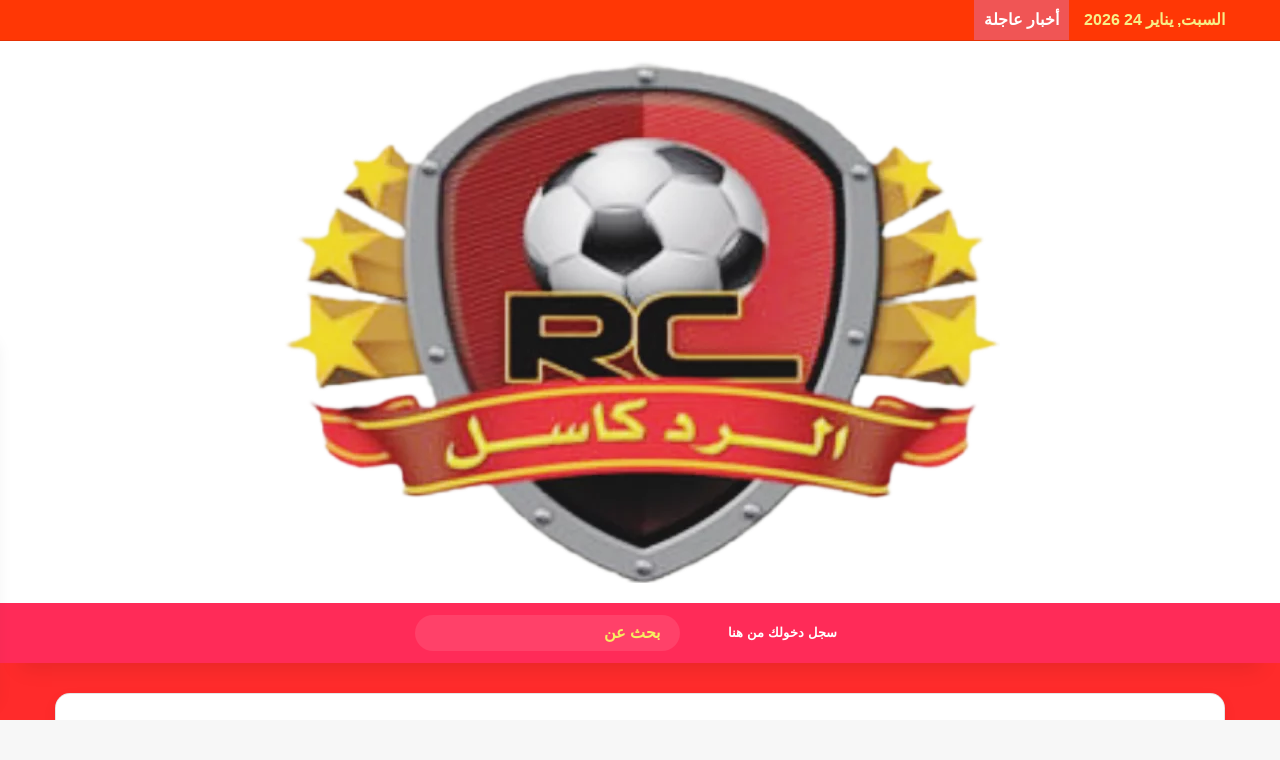

--- FILE ---
content_type: text/html; charset=UTF-8
request_url: https://red-castle.net/24337/
body_size: 30768
content:
<!DOCTYPE html><html dir="rtl" lang="ar" class="" data-skin="light"><head><script data-no-optimize="1">var litespeed_docref=sessionStorage.getItem("litespeed_docref");litespeed_docref&&(Object.defineProperty(document,"referrer",{get:function(){return litespeed_docref}}),sessionStorage.removeItem("litespeed_docref"));</script> <meta charset="UTF-8" /><link rel="profile" href="https://gmpg.org/xfn/11" /><meta http-equiv='x-dns-prefetch-control' content='on'><link rel='dns-prefetch' href='//cdnjs.cloudflare.com' /><link rel='dns-prefetch' href='//ajax.googleapis.com' /><link rel='dns-prefetch' href='//fonts.googleapis.com' /><link rel='dns-prefetch' href='//fonts.gstatic.com' /><link rel='dns-prefetch' href='//s.gravatar.com' /><link rel='dns-prefetch' href='//www.google-analytics.com' /><meta name='robots' content='index, follow, max-image-preview:large, max-snippet:-1, max-video-preview:-1' /><title>انشيلوتي: لقد فزنا لاننا نملك طاقة اكبر - الرد كاسل</title><link rel="canonical" href="https://red-castle.net/24337/" /><meta property="og:locale" content="ar_AR" /><meta property="og:type" content="article" /><meta property="og:title" content="انشيلوتي: لقد فزنا لاننا نملك طاقة اكبر - الرد كاسل" /><meta property="og:description" content="تحدث مدرب فريق ​ريال مدريد​ ​كارلو انشيلوتي​ عن الفوز المحقق على فريق اسبانيول ضمن منافسات الجولة 3 من ​الدوري الإسباني​ وقال: &#8220;السبب في فوزنا بالمباراة هو أن طاقتنا تفوق طاقة خصومنا على أرض الملعب. لقد كانت بداية جيدة للغاية. سيطرنا على المباراة جيدًا وسجلنا مبكرًا. ثم خففنا من شدتنا قليلاً ولم نكن مؤثرين في الهجوم &hellip;" /><meta property="og:url" content="https://red-castle.net/24337/" /><meta property="og:site_name" content="الرد كاسل" /><meta property="article:publisher" content="https://web.facebook.com/profile.php?id=100087640703625" /><meta property="article:author" content="https://web.facebook.com/profile.php?id=100087640703625" /><meta property="article:published_time" content="2022-08-29T08:02:45+00:00" /><meta property="og:image" content="https://red-castle.net/wp-content/uploads/2022/08/انشيلوتي7.jpg?v=1734217024" /><meta property="og:image:width" content="425" /><meta property="og:image:height" content="249" /><meta property="og:image:type" content="image/jpeg" /><meta name="author" content="gabra" /><meta name="twitter:card" content="summary_large_image" /><meta name="twitter:creator" content="@https://twitter.com/RCastlesd" /><meta name="twitter:site" content="@RCastlesd" /><meta name="twitter:label1" content="كُتب بواسطة" /><meta name="twitter:data1" content="gabra" /><meta name="twitter:label2" content="وقت القراءة المُقدّر" /><meta name="twitter:data2" content="دقيقة واحدة" /> <script type="application/ld+json" class="yoast-schema-graph">{"@context":"https://schema.org","@graph":[{"@type":"Article","@id":"https://red-castle.net/24337/#article","isPartOf":{"@id":"https://red-castle.net/24337/"},"author":{"name":"gabra","@id":"https://red-castle.net/#/schema/person/5580a5cd46e39dce3eb5dc89b15e7412"},"headline":"انشيلوتي: لقد فزنا لاننا نملك طاقة اكبر","datePublished":"2022-08-29T08:02:45+00:00","mainEntityOfPage":{"@id":"https://red-castle.net/24337/"},"wordCount":0,"publisher":{"@id":"https://red-castle.net/#/schema/person/5580a5cd46e39dce3eb5dc89b15e7412"},"image":{"@id":"https://red-castle.net/24337/#primaryimage"},"thumbnailUrl":"https://red-castle.net/wp-content/uploads/2022/08/انشيلوتي7.jpg?v=1734217024","articleSection":["عالمية"],"inLanguage":"ar"},{"@type":"WebPage","@id":"https://red-castle.net/24337/","url":"https://red-castle.net/24337/","name":"انشيلوتي: لقد فزنا لاننا نملك طاقة اكبر - الرد كاسل","isPartOf":{"@id":"https://red-castle.net/#website"},"primaryImageOfPage":{"@id":"https://red-castle.net/24337/#primaryimage"},"image":{"@id":"https://red-castle.net/24337/#primaryimage"},"thumbnailUrl":"https://red-castle.net/wp-content/uploads/2022/08/انشيلوتي7.jpg?v=1734217024","datePublished":"2022-08-29T08:02:45+00:00","breadcrumb":{"@id":"https://red-castle.net/24337/#breadcrumb"},"inLanguage":"ar","potentialAction":[{"@type":"ReadAction","target":["https://red-castle.net/24337/"]}]},{"@type":"ImageObject","inLanguage":"ar","@id":"https://red-castle.net/24337/#primaryimage","url":"https://red-castle.net/wp-content/uploads/2022/08/انشيلوتي7.jpg?v=1734217024","contentUrl":"https://red-castle.net/wp-content/uploads/2022/08/انشيلوتي7.jpg?v=1734217024","width":425,"height":249},{"@type":"BreadcrumbList","@id":"https://red-castle.net/24337/#breadcrumb","itemListElement":[{"@type":"ListItem","position":1,"name":"الرئيسية","item":"https://red-castle.net/"},{"@type":"ListItem","position":2,"name":"انشيلوتي: لقد فزنا لاننا نملك طاقة اكبر"}]},{"@type":"WebSite","@id":"https://red-castle.net/#website","url":"https://red-castle.net/","name":"الرد كاسل","description":"موقع رياضي شامل","publisher":{"@id":"https://red-castle.net/#/schema/person/5580a5cd46e39dce3eb5dc89b15e7412"},"potentialAction":[{"@type":"SearchAction","target":{"@type":"EntryPoint","urlTemplate":"https://red-castle.net/?s={search_term_string}"},"query-input":{"@type":"PropertyValueSpecification","valueRequired":true,"valueName":"search_term_string"}}],"inLanguage":"ar"},{"@type":["Person","Organization"],"@id":"https://red-castle.net/#/schema/person/5580a5cd46e39dce3eb5dc89b15e7412","name":"gabra","image":{"@type":"ImageObject","inLanguage":"ar","@id":"https://red-castle.net/#/schema/person/image/","url":"https://red-castle.net/wp-content/uploads/2021/07/logooo.jpg","contentUrl":"https://red-castle.net/wp-content/uploads/2021/07/logooo.jpg","width":180,"height":150,"caption":"gabra"},"logo":{"@id":"https://red-castle.net/#/schema/person/image/"},"sameAs":["https://web.facebook.com/profile.php?id=100087640703625","https://x.com/https://twitter.com/RCastlesd","https://www.youtube.com/channel/UCLGYcxjZhT6baTVbqm4iLSw"],"url":"https://red-castle.net/author/gabra/"}]}</script> <link rel='dns-prefetch' href='//fonts.googleapis.com' /><link rel="alternate" type="application/rss+xml" title="الرد كاسل &laquo; الخلاصة" href="https://red-castle.net/feed/" /><link rel="alternate" type="application/rss+xml" title="الرد كاسل &laquo; خلاصة التعليقات" href="https://red-castle.net/comments/feed/" /><link rel="alternate" title="oEmbed (JSON)" type="application/json+oembed" href="https://red-castle.net/wp-json/oembed/1.0/embed?url=https%3A%2F%2Fred-castle.net%2F24337%2F" /><link rel="alternate" title="oEmbed (XML)" type="text/xml+oembed" href="https://red-castle.net/wp-json/oembed/1.0/embed?url=https%3A%2F%2Fred-castle.net%2F24337%2F&#038;format=xml" /><meta name="viewport" content="width=device-width, initial-scale=1.0" />		 <script src="//www.googletagmanager.com/gtag/js?id=G-TF1GB5WBT4"  data-cfasync="false" data-wpfc-render="false" type="text/javascript" async></script> <script data-cfasync="false" data-wpfc-render="false" type="text/javascript">var mi_version = '9.11.1';
				var mi_track_user = true;
				var mi_no_track_reason = '';
								var MonsterInsightsDefaultLocations = {"page_location":"https:\/\/red-castle.net\/24337\/"};
								if ( typeof MonsterInsightsPrivacyGuardFilter === 'function' ) {
					var MonsterInsightsLocations = (typeof MonsterInsightsExcludeQuery === 'object') ? MonsterInsightsPrivacyGuardFilter( MonsterInsightsExcludeQuery ) : MonsterInsightsPrivacyGuardFilter( MonsterInsightsDefaultLocations );
				} else {
					var MonsterInsightsLocations = (typeof MonsterInsightsExcludeQuery === 'object') ? MonsterInsightsExcludeQuery : MonsterInsightsDefaultLocations;
				}

								var disableStrs = [
										'ga-disable-G-TF1GB5WBT4',
									];

				/* Function to detect opted out users */
				function __gtagTrackerIsOptedOut() {
					for (var index = 0; index < disableStrs.length; index++) {
						if (document.cookie.indexOf(disableStrs[index] + '=true') > -1) {
							return true;
						}
					}

					return false;
				}

				/* Disable tracking if the opt-out cookie exists. */
				if (__gtagTrackerIsOptedOut()) {
					for (var index = 0; index < disableStrs.length; index++) {
						window[disableStrs[index]] = true;
					}
				}

				/* Opt-out function */
				function __gtagTrackerOptout() {
					for (var index = 0; index < disableStrs.length; index++) {
						document.cookie = disableStrs[index] + '=true; expires=Thu, 31 Dec 2099 23:59:59 UTC; path=/';
						window[disableStrs[index]] = true;
					}
				}

				if ('undefined' === typeof gaOptout) {
					function gaOptout() {
						__gtagTrackerOptout();
					}
				}
								window.dataLayer = window.dataLayer || [];

				window.MonsterInsightsDualTracker = {
					helpers: {},
					trackers: {},
				};
				if (mi_track_user) {
					function __gtagDataLayer() {
						dataLayer.push(arguments);
					}

					function __gtagTracker(type, name, parameters) {
						if (!parameters) {
							parameters = {};
						}

						if (parameters.send_to) {
							__gtagDataLayer.apply(null, arguments);
							return;
						}

						if (type === 'event') {
														parameters.send_to = monsterinsights_frontend.v4_id;
							var hookName = name;
							if (typeof parameters['event_category'] !== 'undefined') {
								hookName = parameters['event_category'] + ':' + name;
							}

							if (typeof MonsterInsightsDualTracker.trackers[hookName] !== 'undefined') {
								MonsterInsightsDualTracker.trackers[hookName](parameters);
							} else {
								__gtagDataLayer('event', name, parameters);
							}
							
						} else {
							__gtagDataLayer.apply(null, arguments);
						}
					}

					__gtagTracker('js', new Date());
					__gtagTracker('set', {
						'developer_id.dZGIzZG': true,
											});
					if ( MonsterInsightsLocations.page_location ) {
						__gtagTracker('set', MonsterInsightsLocations);
					}
										__gtagTracker('config', 'G-TF1GB5WBT4', {"forceSSL":"true","link_attribution":"true"} );
										window.gtag = __gtagTracker;										(function () {
						/* https://developers.google.com/analytics/devguides/collection/analyticsjs/ */
						/* ga and __gaTracker compatibility shim. */
						var noopfn = function () {
							return null;
						};
						var newtracker = function () {
							return new Tracker();
						};
						var Tracker = function () {
							return null;
						};
						var p = Tracker.prototype;
						p.get = noopfn;
						p.set = noopfn;
						p.send = function () {
							var args = Array.prototype.slice.call(arguments);
							args.unshift('send');
							__gaTracker.apply(null, args);
						};
						var __gaTracker = function () {
							var len = arguments.length;
							if (len === 0) {
								return;
							}
							var f = arguments[len - 1];
							if (typeof f !== 'object' || f === null || typeof f.hitCallback !== 'function') {
								if ('send' === arguments[0]) {
									var hitConverted, hitObject = false, action;
									if ('event' === arguments[1]) {
										if ('undefined' !== typeof arguments[3]) {
											hitObject = {
												'eventAction': arguments[3],
												'eventCategory': arguments[2],
												'eventLabel': arguments[4],
												'value': arguments[5] ? arguments[5] : 1,
											}
										}
									}
									if ('pageview' === arguments[1]) {
										if ('undefined' !== typeof arguments[2]) {
											hitObject = {
												'eventAction': 'page_view',
												'page_path': arguments[2],
											}
										}
									}
									if (typeof arguments[2] === 'object') {
										hitObject = arguments[2];
									}
									if (typeof arguments[5] === 'object') {
										Object.assign(hitObject, arguments[5]);
									}
									if ('undefined' !== typeof arguments[1].hitType) {
										hitObject = arguments[1];
										if ('pageview' === hitObject.hitType) {
											hitObject.eventAction = 'page_view';
										}
									}
									if (hitObject) {
										action = 'timing' === arguments[1].hitType ? 'timing_complete' : hitObject.eventAction;
										hitConverted = mapArgs(hitObject);
										__gtagTracker('event', action, hitConverted);
									}
								}
								return;
							}

							function mapArgs(args) {
								var arg, hit = {};
								var gaMap = {
									'eventCategory': 'event_category',
									'eventAction': 'event_action',
									'eventLabel': 'event_label',
									'eventValue': 'event_value',
									'nonInteraction': 'non_interaction',
									'timingCategory': 'event_category',
									'timingVar': 'name',
									'timingValue': 'value',
									'timingLabel': 'event_label',
									'page': 'page_path',
									'location': 'page_location',
									'title': 'page_title',
									'referrer' : 'page_referrer',
								};
								for (arg in args) {
																		if (!(!args.hasOwnProperty(arg) || !gaMap.hasOwnProperty(arg))) {
										hit[gaMap[arg]] = args[arg];
									} else {
										hit[arg] = args[arg];
									}
								}
								return hit;
							}

							try {
								f.hitCallback();
							} catch (ex) {
							}
						};
						__gaTracker.create = newtracker;
						__gaTracker.getByName = newtracker;
						__gaTracker.getAll = function () {
							return [];
						};
						__gaTracker.remove = noopfn;
						__gaTracker.loaded = true;
						window['__gaTracker'] = __gaTracker;
					})();
									} else {
										console.log("");
					(function () {
						function __gtagTracker() {
							return null;
						}

						window['__gtagTracker'] = __gtagTracker;
						window['gtag'] = __gtagTracker;
					})();
									}</script> <style id="litespeed-ucss">img:is([sizes^="auto,"i]){contain-intrinsic-size:3000px 1500px}:root{--tie-preset-gradient-1:linear-gradient(135deg, rgba(6, 147, 227, 1) 0%, rgb(155, 81, 224) 100%);--tie-preset-gradient-2:linear-gradient(135deg, rgb(122, 220, 180) 0%, rgb(0, 208, 130) 100%);--tie-preset-gradient-3:linear-gradient(135deg, rgba(252, 185, 0, 1) 0%, rgba(255, 105, 0, 1) 100%);--tie-preset-gradient-4:linear-gradient(135deg, rgba(255, 105, 0, 1) 0%, rgb(207, 46, 46) 100%);--tie-preset-gradient-5:linear-gradient(135deg, rgb(238, 238, 238) 0%, rgb(169, 184, 195) 100%);--tie-preset-gradient-6:linear-gradient(135deg, rgb(74, 234, 220) 0%, rgb(151, 120, 209) 20%, rgb(207, 42, 186) 40%, rgb(238, 44, 130) 60%, rgb(251, 105, 98) 80%, rgb(254, 248, 76) 100%);--tie-preset-gradient-7:linear-gradient(135deg, rgb(255, 206, 236) 0%, rgb(152, 150, 240) 100%);--tie-preset-gradient-8:linear-gradient(135deg, rgb(254, 205, 165) 0%, rgb(254, 45, 45) 50%, rgb(107, 0, 62) 100%);--tie-preset-gradient-9:linear-gradient(135deg, rgb(255, 203, 112) 0%, rgb(199, 81, 192) 50%, rgb(65, 88, 208) 100%);--tie-preset-gradient-10:linear-gradient(135deg, rgb(255, 245, 203) 0%, rgb(182, 227, 212) 50%, rgb(51, 167, 181) 100%);--tie-preset-gradient-11:linear-gradient(135deg, rgb(202, 248, 128) 0%, rgb(113, 206, 126) 100%);--tie-preset-gradient-12:linear-gradient(135deg, rgb(2, 3, 129) 0%, rgb(40, 116, 252) 100%);--tie-preset-gradient-13:linear-gradient(135deg, #4D34FA, #ad34fa);--tie-preset-gradient-14:linear-gradient(135deg, #0057FF, #31B5FF);--tie-preset-gradient-15:linear-gradient(135deg, #FF007A, #FF81BD);--tie-preset-gradient-16:linear-gradient(135deg, #14111E, #4B4462);--tie-preset-gradient-17:linear-gradient(135deg, #F32758, #FFC581);--main-nav-background:#1f2024;--main-nav-secondry-background:rgba(0,0,0,0.2);--main-nav-primary-color:#0088ff;--main-nav-contrast-primary-color:#FFFFFF;--main-nav-text-color:#FFFFFF;--main-nav-secondry-text-color:rgba(225,255,255,0.5);--main-nav-main-border-color:rgba(255,255,255,0.07);--main-nav-secondry-border-color:rgba(255,255,255,0.04);--wp--preset--aspect-ratio--square:1;--wp--preset--aspect-ratio--4-3:4/3;--wp--preset--aspect-ratio--3-4:3/4;--wp--preset--aspect-ratio--3-2:3/2;--wp--preset--aspect-ratio--2-3:2/3;--wp--preset--aspect-ratio--16-9:16/9;--wp--preset--aspect-ratio--9-16:9/16;--wp--preset--color--black:#000000;--wp--preset--color--cyan-bluish-gray:#abb8c3;--wp--preset--color--white:#ffffff;--wp--preset--color--pale-pink:#f78da7;--wp--preset--color--vivid-red:#cf2e2e;--wp--preset--color--luminous-vivid-orange:#ff6900;--wp--preset--color--luminous-vivid-amber:#fcb900;--wp--preset--color--light-green-cyan:#7bdcb5;--wp--preset--color--vivid-green-cyan:#00d084;--wp--preset--color--pale-cyan-blue:#8ed1fc;--wp--preset--color--vivid-cyan-blue:#0693e3;--wp--preset--color--vivid-purple:#9b51e0;--wp--preset--gradient--vivid-cyan-blue-to-vivid-purple:linear-gradient(135deg,rgba(6,147,227,1) 0%,rgb(155,81,224) 100%);--wp--preset--gradient--light-green-cyan-to-vivid-green-cyan:linear-gradient(135deg,rgb(122,220,180) 0%,rgb(0,208,130) 100%);--wp--preset--gradient--luminous-vivid-amber-to-luminous-vivid-orange:linear-gradient(135deg,rgba(252,185,0,1) 0%,rgba(255,105,0,1) 100%);--wp--preset--gradient--luminous-vivid-orange-to-vivid-red:linear-gradient(135deg,rgba(255,105,0,1) 0%,rgb(207,46,46) 100%);--wp--preset--gradient--very-light-gray-to-cyan-bluish-gray:linear-gradient(135deg,rgb(238,238,238) 0%,rgb(169,184,195) 100%);--wp--preset--gradient--cool-to-warm-spectrum:linear-gradient(135deg,rgb(74,234,220) 0%,rgb(151,120,209) 20%,rgb(207,42,186) 40%,rgb(238,44,130) 60%,rgb(251,105,98) 80%,rgb(254,248,76) 100%);--wp--preset--gradient--blush-light-purple:linear-gradient(135deg,rgb(255,206,236) 0%,rgb(152,150,240) 100%);--wp--preset--gradient--blush-bordeaux:linear-gradient(135deg,rgb(254,205,165) 0%,rgb(254,45,45) 50%,rgb(107,0,62) 100%);--wp--preset--gradient--luminous-dusk:linear-gradient(135deg,rgb(255,203,112) 0%,rgb(199,81,192) 50%,rgb(65,88,208) 100%);--wp--preset--gradient--pale-ocean:linear-gradient(135deg,rgb(255,245,203) 0%,rgb(182,227,212) 50%,rgb(51,167,181) 100%);--wp--preset--gradient--electric-grass:linear-gradient(135deg,rgb(202,248,128) 0%,rgb(113,206,126) 100%);--wp--preset--gradient--midnight:linear-gradient(135deg,rgb(2,3,129) 0%,rgb(40,116,252) 100%);--wp--preset--font-size--small:13px;--wp--preset--font-size--medium:20px;--wp--preset--font-size--large:36px;--wp--preset--font-size--x-large:42px;--wp--preset--spacing--20:0.44rem;--wp--preset--spacing--30:0.67rem;--wp--preset--spacing--40:1rem;--wp--preset--spacing--50:1.5rem;--wp--preset--spacing--60:2.25rem;--wp--preset--spacing--70:3.38rem;--wp--preset--spacing--80:5.06rem;--wp--preset--shadow--natural:6px 6px 9px rgba(0, 0, 0, 0.2);--wp--preset--shadow--deep:12px 12px 50px rgba(0, 0, 0, 0.4);--wp--preset--shadow--sharp:6px 6px 0px rgba(0, 0, 0, 0.2);--wp--preset--shadow--outlined:6px 6px 0px -3px rgba(255, 255, 255, 1), 6px 6px rgba(0, 0, 0, 1);--wp--preset--shadow--crisp:6px 6px 0px rgba(0, 0, 0, 1);--brand-color:#0669ff;--dark-brand-color:#0051cc;--bright-color:#FFF;--base-color:#2c2f34}html{-ms-touch-action:manipulation;touch-action:manipulation;-webkit-text-size-adjust:100%;-ms-text-size-adjust:100%}article,aside,figure,footer,header,nav,section{display:block}#logo a,video{display:inline-block}a{background-color:#fff0;color:var(--base-color);text-decoration:none;transition:.15s;color:#ff2b2b}a:active,a:hover{outline-width:0}img{border-style:none;max-width:100%;height:auto}figure{margin:1em 0}button,input{font:inherit;overflow:visible;margin:0}button{text-transform:none;cursor:pointer;-webkit-appearance:button}button::-moz-focus-inner,input::-moz-focus-inner{border:0;padding:0}button:-moz-focusring,input:-moz-focusring{outline:1px dotted ButtonText}[type=checkbox]{box-sizing:border-box;padding:0}[type=search]{-webkit-appearance:textfield}[type=search]::-webkit-search-cancel-button,[type=search]::-webkit-search-decoration{-webkit-appearance:none}*{padding:0;margin:0;list-style:none;border:0;outline:0}*,:after,:before{box-sizing:border-box}body{background:#f7f7f7;color:var(--base-color);font-family:-apple-system,BlinkMacSystemFont,"Segoe UI",Roboto,Oxygen,Oxygen-Sans,Ubuntu,Cantarell,"Helvetica Neue","Open Sans",Arial,sans-serif;line-height:21px}h1{line-height:1.4;font-size:41px;font-weight:700}.the-subtitle,h2,h3{line-height:1.4;font-weight:600}h2{font-size:27px}h3{font-size:23px}.the-subtitle{font-size:17px}a:hover{color:var(--brand-color)}p{line-height:1.7}@media (max-width:768px){.hide_breaking_news #top-nav{display:none!important}}.tie-icon:before,[class*=" tie-icon-"],[class^=tie-icon-]{font-family:"tiefonticon"!important;speak:never;font-style:normal;font-weight:400;font-variant:normal;text-transform:none;line-height:1;-webkit-font-smoothing:antialiased;-moz-osx-font-smoothing:grayscale;display:inline-block}body.tie-no-js a.remove{display:none!important}body.tie-no-js .tie-icon:before,body.tie-no-js [class*=" tie-icon-"],body.tie-no-js [class^=tie-icon-]{visibility:hidden!important}body.tie-no-js [class*=" tie-icon-"]:before,body.tie-no-js [class^=tie-icon-]:before{content:""}.container{margin-right:auto;margin-left:auto;padding-left:15px;padding-right:15px}.container:after,.tie-row:after{content:"";display:table;clear:both}@media (min-width:768px){.container{width:100%}}@media (min-width:1200px){.container{max-width:1200px}}.tie-row{margin-left:-15px;margin-right:-15px}.tie-col-md-12,.tie-col-md-4,.tie-col-xs-6{position:relative;min-height:1px;padding-left:15px;padding-right:15px}.tie-col-xs-6{float:left;width:50%}@media (min-width:992px){.tie-col-md-12,.tie-col-md-4{float:left}.tie-col-md-4{width:33.33333%}.tie-col-md-12{width:100%}}.tie-alignleft{float:left}.tie-alignright{float:right}.fullwidth{width:100%!important}.clearfix:after,.clearfix:before{content:" ";display:block;height:0;overflow:hidden}.clearfix:after{clear:both}#tie-wrapper,.tie-container{min-height:650px;position:relative;height:100%}.tie-container{overflow:hidden}#tie-wrapper{background:#fff;z-index:108;margin:0 auto}.container-wrapper{background:#fff;border:1px solid rgb(0 0 0/.1);border-radius:2px;padding:30px}#content,.post-components>div{margin-top:30px}@media (max-width:991px){#content{margin-top:15px}}.site-content{-ms-word-wrap:break-word;word-wrap:break-word}.boxed-layout #tie-wrapper{max-width:1230px}.boxed-layout.wrapper-has-shadow #tie-wrapper{box-shadow:0 1px 7px rgb(171 171 171/.5)}@media (min-width:992px){.boxed-layout #tie-wrapper{width:95%}.framed-layout #tie-wrapper{margin-top:25px;margin-bottom:25px}}.theme-header{background:#fff;z-index:999}.theme-header:after{content:"";display:table;clear:both}.theme-header.has-shadow{box-shadow:rgb(0 0 0/.1)0 25px 20px -20px}#menu-components-wrap{display:-webkit-flex;display:-ms-flexbox;display:flex;-webkit-justify-content:space-between;-ms-flex-pack:justify;justify-content:space-between;width:100%;-webkit-flex-wrap:wrap;-ms-flex-wrap:wrap;flex-wrap:wrap}.header-layout-2 #menu-components-wrap{-webkit-justify-content:center;-ms-flex-pack:center;justify-content:center}.components>li,.components>li>a,.logo-row,.theme-header{position:relative}#logo{margin-top:40px;margin-bottom:40px;display:block;float:left}#logo img{vertical-align:middle}.header-layout-2 #logo{float:none;text-align:center}.header-layout-2 #logo img{margin-right:auto;margin-left:auto}.header-layout-2 .logo-container{width:100%;float:none}@media (max-width:991px){#theme-header.has-normal-width-logo #logo{margin:14px 0!important;text-align:left;line-height:1}#theme-header.has-normal-width-logo #logo img{width:auto;height:auto;max-width:190px}}@media (max-width:479px){#theme-header.has-normal-width-logo #logo img{max-width:160px;max-height:60px!important}}@media (max-width:991px){#theme-header.mobile-header-default:not(.header-layout-1) #logo{-webkit-flex-grow:10;-ms-flex-positive:10;flex-grow:10}}.components{display:-webkit-flex;display:-ms-flexbox;display:flex;-webkit-align-items:center;-ms-flex-align:center;align-items:center;-webkit-justify-content:end;-ms-flex-pack:end;justify-content:end}.components>li>a{display:block;width:30px;text-align:center;font-size:16px;white-space:nowrap}.components>li:hover>a,.components>li>a:hover{z-index:2}.components .search-bar form{width:auto;background:rgb(255 255 255/.1);line-height:36px;border-radius:50px;position:relative}.components #search-input{border:0;width:100%;background:#fff0;padding:0 35px 0 20px;border-radius:0;font-size:inherit}.components #search-submit{position:absolute;right:0;top:0;width:40px;line-height:inherit;color:#777;background:#fff0;font-size:15px;padding:0;transition:color .15s;border:0}.components #search-submit:hover{color:var(--brand-color)}.popup-login-icon.has-title a{width:auto;padding:0 8px}.popup-login-icon.has-title span{line-height:unset;float:left}.popup-login-icon.has-title .login-title{position:relative;font-size:13px;padding-left:4px}@media (max-width:991px){.logo-container{border-width:0;display:-webkit-flex;display:-ms-flexbox;display:flex;-webkit-flex-flow:row nowrap;-ms-flex-flow:row nowrap;flex-flow:row nowrap;-webkit-align-items:center;-ms-flex-align:center;align-items:center;-webkit-justify-content:space-between;-ms-flex-pack:justify;justify-content:space-between}}.mobile-header-components{display:none;z-index:10;height:30px;line-height:30px;-webkit-flex-wrap:nowrap;-ms-flex-wrap:nowrap;flex-wrap:nowrap;-webkit-flex:1 1 0;-ms-flex:1 1 0%;flex:1 1 0%}.mobile-header-components .components{float:none;display:-webkit-flex!important;display:-ms-flexbox!important;display:flex!important;-webkit-justify-content:stretch;-ms-flex-pack:stretch;justify-content:stretch}.mobile-header-components .components li.custom-menu-link{display:inline-block;float:none}.mobile-header-components .components li.custom-menu-link>a{width:20px;padding-bottom:15px}.mobile-header-components [class*=" tie-icon-"],.mobile-header-components [class^=tie-icon-]{font-size:18px;width:20px;height:20px;vertical-align:middle}.mobile-header-components .tie-mobile-menu-icon{font-size:20px}.mobile-header-components .tie-icon-grid-4{-webkit-transform:scale(1.75);-ms-transform:scale(1.75);transform:scale(1.75)}#mobile-header-components-area_1 .components li.custom-menu-link>a{margin-right:15px}#mobile-header-components-area_2 .components{-webkit-flex-direction:row-reverse;-ms-flex-direction:row-reverse;flex-direction:row-reverse}#mobile-header-components-area_2 .components li.custom-menu-link>a{margin-left:15px}@media (max-width:991px){.logo-container:after,.logo-container:before{height:1px}#tie-body #mobile-container,.mobile-header-components{display:block}#slide-sidebar-widgets{display:none}}.top-nav{background-color:#fff;position:relative;z-index:10;line-height:40px;border:1px solid rgb(0 0 0/.1);border-width:1px 0;color:var(--base-color);clear:both}.main-nav-below.top-nav-above .top-nav{border-top-width:0}.about-author li.social-icons-item a:not(:hover) span,.top-nav a:not(.button):not(:hover){color:var(--base-color)}.top-nav .components>li:hover>a{color:var(--brand-color)}.topbar-wrapper{display:-webkit-flex;display:-ms-flexbox;display:flex;min-height:40px}.top-nav .tie-alignleft,.top-nav .tie-alignright{-webkit-flex-grow:1;-ms-flex-positive:1;flex-grow:1;position:relative}.top-nav.has-breaking-news .tie-alignleft{-webkit-flex:1 0 100px;-ms-flex:1 0 100px;flex:1 0 100px}.top-nav.has-breaking-news .tie-alignright{-webkit-flex-grow:0;-ms-flex-positive:0;flex-grow:0;z-index:1}.topbar-today-date{float:left;padding-right:15px;-webkit-flex-shrink:0;-ms-flex-negative:0;flex-shrink:0}@media (max-width:991px){.theme-header .components,.topbar-today-date{display:none}}.main-nav-wrapper{position:relative;z-index:4}.main-nav{background-color:var(--main-nav-background);color:var(--main-nav-primary-color);border:1px solid var(--main-nav-main-border-color);border-width:1px 0}.main-menu-wrapper,.main-nav{position:relative}@media (min-width:992px){.header-menu .menu{display:-webkit-flex;display:-ms-flexbox;display:flex}.header-menu .menu a{display:block;position:relative}.header-menu .menu>li>a{white-space:nowrap}.header-menu .menu a:hover,.header-menu .menu li:hover>a{z-index:2}#main-nav{z-index:9;line-height:60px}.main-menu .menu a{transition:.15s}.main-menu .menu>li>a{padding:0 14px;font-size:14px;font-weight:700}nav.main-nav.menu-style-default .menu>li.tie-current-menu{border-bottom:5px solid var(--main-nav-primary-color);margin-bottom:-5px}nav.main-nav.menu-style-default .menu>li.tie-current-menu>a:after{content:"";width:20px;height:2px;position:absolute;margin-top:17px;left:50%;top:50%;bottom:auto;right:auto;-webkit-transform:translateX(-50%) translateY(-50%);-ms-transform:translateX(-50%) translateY(-50%);transform:translateX(-50%) translateY(-50%);background:#2c2f34;transition:.3s}nav.main-nav.menu-style-solid-bg .menu>li.tie-current-menu>a,nav.main-nav.menu-style-solid-bg .menu>li:hover>a{background-color:var(--main-nav-primary-color);color:var(--main-nav-contrast-primary-color)}nav.main-nav .components>li:hover>a{color:var(--brand-color)}.main-nav .components li a:hover{color:var(--main-nav-primary-color)}.main-nav .components li a,.main-nav .menu a{color:var(--main-nav-text-color)}.main-nav-dark{--main-nav-background:#1f2024;--main-nav-secondry-background:rgba(0,0,0,0.2);--main-nav-primary-color:var(--brand-color);--main-nav-contrast-primary-color:var(--bright-color);--main-nav-text-color:#FFFFFF;--main-nav-secondry-text-color:rgba(225,255,255,0.5);--main-nav-main-border-color:rgba(255,255,255,0.07);--main-nav-secondry-border-color:rgba(255,255,255,0.04)}.main-nav-dark .main-nav{border-width:0}}@media only screen and (min-width:992px) and (max-width:1100px){.main-nav .menu>li:not(.is-icon-only)>a{padding-left:7px;padding-right:7px}.main-nav .menu>li:not(.is-icon-only)>a:before{display:none}}@media (max-width:991px){#tie-wrapper header#theme-header{box-shadow:none;background:0 0!important}.logo-container{border-width:0;box-shadow:0 3px 7px 0 rgb(0 0 0/.1);background-color:#fff}.header-layout-2 .main-nav-wrapper{display:none}.main-menu-wrapper .main-menu-wrap{width:100%}}.main-nav-dark .main-nav input,.thumb-overlay .thumb-title a:hover{color:#ccc}@media (max-width:767px){.magazine1:not(.has-builder):not(.error404) .main-content{padding-left:0;padding-right:0}}input{border:1px solid rgb(0 0 0/.1);color:var(--base-color);font-size:13px;outline:0;padding:10px 12px;line-height:23px;border-radius:2px;transition:background .3s,border .3s;max-width:100%;background-color:#fff0}input:hover,input[type=text]:focus{background-color:rgb(0 0 0/.03)}input:not([type=checkbox]):not([type=radio]){-webkit-appearance:none;-moz-appearance:none;appearance:none;outline:0}@media (max-width:767px){input:not([type=submit]){font-size:16px!important}}.button,[type=submit]{width:auto;position:relative;background-color:var(--tie-buttons-color,var(--brand-color));color:var(--tie-buttons-text,var(--bright-color));border-radius:var(--tie-buttons-radius,2px);border:var(--tie-buttons-border-width,0) solid var(--tie-buttons-border-color,var(--brand-color));padding:10px 25px;margin:0;font-weight:600;font-size:14px;display:inline-block;text-align:center;line-height:21px;cursor:pointer;text-decoration:none;vertical-align:middle;transition:.3s;-webkit-appearance:none;-moz-appearance:none;appearance:none}.button:hover,[type=submit]:hover{background-color:var(--tie-buttons-hover-color,var(--dark-brand-color));color:var(--tie-buttons-hover-text,var(--bright-color));text-decoration:none}::-moz-selection{background:var(--brand-color);color:var(--bright-color);text-shadow:none}::selection{background:var(--brand-color);color:var(--bright-color);text-shadow:none}.full-width .main-content{width:100%}.is-thumb-overlay-disabled .post-thumb:hover{opacity:.85!important}.is-thumb-overlay-disabled .post-thumb-overlay{display:none}.is-thumb-overlay-disabled .media-overlay .post-thumb-overlay,.post-thumb{display:block}.post-thumb{position:relative;height:100%;-webkit-backface-visibility:hidden;backface-visibility:hidden;-webkit-transform:rotate(0);-ms-transform:rotate(0);transform:rotate(0);transition:opacity .2s}.post-thumb img{width:100%;display:block}.post-thumb .post-cat-wrap{position:absolute;bottom:10px;margin:0;right:10px}.post-thumb-overlay-wrap{position:absolute;width:100%;height:100%;overflow:hidden}.post-thumb-overlay{position:absolute;width:100%;height:100%;z-index:3;background:rgb(35 38 42/.8);-webkit-transform:scale(1.5);-ms-transform:scale(1.5);transform:scale(1.5);transition:.4s;opacity:0}.post-thumb-overlay:hover{opacity:1;-webkit-transform:scale(1);-ms-transform:scale(1);transform:scale(1)}.post-thumb-overlay .tie-media-icon{position:absolute;left:50%;top:50%;bottom:auto;right:auto;-webkit-transform:translateX(-50%) translateY(-50%);-ms-transform:translateX(-50%) translateY(-50%);transform:translateX(-50%) translateY(-50%);color:#fff;text-align:center;font-size:32px;z-index:8}.post-thumb-overlay .tie-media-icon:before{height:32px;width:32px;content:""}.media-overlay .post-thumb-overlay{background:#fff0;-webkit-transform:scale(1);-ms-transform:scale(1);transform:scale(1);opacity:1}.media-overlay .tie-media-icon:before{border:2px solid #fff;border-radius:50%;width:40px;height:40px;line-height:36px;display:block;content:"";text-align:center;font-size:17px;background:rgb(0 0 0/.3);transition:.3s;z-index:2}.media-overlay .post-thumb:hover .tie-media-icon:before{background:rgb(0 0 0/.6)}.post-meta{margin:10px 0 8px;font-size:12px;overflow:hidden}.post-meta,.post-meta a:not(:hover){color:#666}.post-meta .meta-item{margin-right:8px;display:inline-block}.post-meta .meta-item.tie-icon:before{padding-right:3px}.post-meta .meta-item.date:before{content:""}.post-meta .no-avatars .author-name:before{content:"";padding-right:3px}.post-meta .tie-alignright .meta-item:last-child{margin:0!important}@media (max-width:767px){.entry-header .post-meta>div,.entry-header .post-meta>span,.main-content .post-meta>div,.main-content .post-meta>span{float:left}}.post-cat-wrap{position:relative;z-index:3;pointer-events:auto;margin-bottom:5px;font-weight:400;font-family:inherit!important;line-height:0;display:block}.post-cat{display:inline-block;background:var(--brand-color);color:var(--bright-color);padding:0 11px;font-size:13px;line-height:2em;margin-right:4px;position:relative;white-space:nowrap;word-wrap:normal;letter-spacing:0;transition:.3s;border-radius:4px}.post-cat:first-child:last-child{margin:0}a.post-cat:hover{background:var(--dark-brand-color);color:var(--bright-color)}.tie-slider-nav{width:100%;position:absolute;z-index:1;*height:0;top:50%;margin-top:-23px;transition:opacity}@media (min-width:992px){.tie-slider-nav{opacity:0}.main-slider:hover .tie-slider-nav{opacity:1}}.about-author{overflow:hidden;background:#fff0;box-shadow:none!important}.about-author .author-info{padding-left:20px;overflow:hidden}.about-author .author-name{font-size:18px;display:inline-block}.about-author .author-bio{margin:5px 0 10px}.about-author .social-icons{padding:0;margin:0}.about-author li.social-icons-item{float:left;list-style:none;padding:0;margin:0}.about-author li.social-icons-item a{font-size:15px;width:auto;height:auto}.about-author li.social-icons-item a span{width:24px}.about-author li.social-icons-item a:hover{background-color:transparent!important}@media (max-width:479px){.about-author{text-align:center}.about-author .author-info{padding:0}.about-author .social-icons li{float:none;display:inline-block}}.social-icons-item{float:right;margin-left:6px;position:relative}.social-icons-item .social-link span{color:var(--base-color);transition:.15s;line-height:unset}.social-icons .social-icons-item .social-link{width:24px;height:24px;line-height:24px;padding:0;display:block;text-align:center;border-radius:2px}.social-icons-item .facebook-social-icon{background-color:#4080ff!important}.social-icons-item .facebook-social-icon span{color:#4080ff}.social-icons-item .twitter-social-icon{background-color:#000!important}.social-icons-item .twitter-social-icon span{color:#000}.social-icons-item .youtube-social-icon{background-color:#ef4e41!important}.social-icons-item .youtube-social-icon span{color:#ef4e41}ul:not(.solid-social-icons) .social-icons-item a:not(:hover){background-color:transparent!important}.entry-header{padding:30px 30px 0;margin-bottom:20px}@media (max-width:991px){.entry-header{padding:20px 20px 0}}#tie-body .post-cat:hover,#tie-body a.remove:hover{text-decoration:none!important}#is-scroller-outer{visibility:hidden;width:100px;height:0;overflow:scroll}#is-scroller,.featured-area img{width:100%}.entry{line-height:26px;font-size:15px}.entry p{margin-bottom:25px;line-height:26px}.entry p:last-child{margin:0}@media (max-width:767px){.container-wrapper,.entry-content{padding:20px 15px}}.mag-box-title{display:-webkit-flex;display:-ms-flexbox;display:flex;-webkit-align-items:flex-start;-ms-flex-align:start;align-items:flex-start;margin-bottom:20px}.mag-box-title h3{font-size:18px;margin-right:20px;-webkit-flex:0 0 auto;-ms-flex:0 0 auto;flex:0 0 auto;max-width:calc(100% - 145px);float:left}@media (max-width:479px){.mag-box-title h3{max-width:calc(100% - 105px)}}.mag-box-title h3:only-child{max-width:100%}.mag-box{margin-bottom:30px;clear:both}@media (max-width:991px){.mag-box{margin-bottom:15px}}.full-width .entry-header-outer{text-align:center}.thumb-overlay,.thumb-overlay .thumb-content{position:absolute;left:0;width:100%;-webkit-backface-visibility:hidden;backface-visibility:hidden}.thumb-overlay{height:100%;top:0;padding:30px;border-radius:2px}.thumb-overlay .thumb-content{bottom:0;padding:0 30px 20px;z-index:3;pointer-events:none;transition:bottom .3s}.thumb-overlay .thumb-title a{pointer-events:auto;color:#fff!important}.thumb-overlay .thumb-title{font-size:30px;color:#fff}.thumb-overlay .thumb-meta{margin:0 0 5px}.slider-area .post-cat-wrap,.thumb-overlay:after{-webkit-backface-visibility:hidden;backface-visibility:hidden}.thumb-overlay:after{content:"";position:absolute;z-index:1;left:0;right:0;bottom:0;height:65%;transition:opacity .2s;background-image:linear-gradient(to bottom,transparent,rgb(0 0 0/.75))}.wide-slider-wrapper .thumb-overlay:after{height:85%}.wide-slider-wrapper .slide:hover .thumb-overlay:after{opacity:.9}.slider-area{overflow:hidden}.slider-area .post-cat-wrap{float:left}.main-slider,.slider-area,.slider-area-inner{position:relative}.main-slider{z-index:3}.main-slider .slider-main-container{max-width:100%;width:100%;padding:0}.main-slider .slide{position:relative;overflow:hidden;background-repeat:no-repeat;background-position:center top;background-size:cover}.main-slider .tie-slick-slider:not(.slick-initialized) .slide{display:none}.main-slider .tie-slick-slider:not(.slick-initialized) .tie-slider-nav+.slide{display:block}.block-head-7 .the-global-title a,.main-slider .thumb-meta{color:#fff}@media (max-width:479px){.main-slider .thumb-title{font-size:16px!important}}@media (max-width:320px){.main-slider .post-cat,.main-slider .thumb-meta{display:none}}.all-over-thumb-link{position:absolute;width:100%;height:100%;top:0;z-index:2}.block-head-7 .the-global-title{position:relative;font-size:15px;line-height:1.3;font-weight:500;margin-bottom:20px;padding:7px 10px;color:#fff;background-color:#111}.block-head-7 .mag-box-title h3{font-size:15px;line-height:22px}.block-head-7 .widget-title a:hover{opacity:.8}.block-head-7 span.widget-title-icon{float:left;margin-right:10px;line-height:27px;position:static;color:#fff}.block-head-7 .widget-title{opacity:.99}.wide-slider-wrapper .slide{height:400px}.wide-slider-wrapper .thumb-overlay{padding:40px}.wide-slider-wrapper .thumb-overlay .container{position:relative;top:50%;-webkit-transform:translateY(-50%);-ms-transform:translateY(-50%);transform:translateY(-50%);z-index:2}.wide-slider-wrapper .thumb-overlay .container:before{clear:both}.wide-slider-wrapper .thumb-title{font-size:40px;color:#fff;line-height:1.2}.wide-slider-wrapper span.post-cat-wrap{float:none;clear:both}@media (min-width:992px){.wide-slider-wrapper .thumb-title{display:-webkit-box;-webkit-line-clamp:3;-webkit-box-orient:vertical;overflow:hidden;text-overflow:ellipsis;max-height:4em}.full-width .wide-slider-wrapper .slide{height:500px}.full-width .wide-slider-wrapper .thumb-title{font-size:50px}.full-width .wide-slider-wrapper .post-cat-wrap{margin-bottom:10px}}@media (max-width:767px){.wide-slider-wrapper .slide{height:300px}.wide-slider-wrapper .thumb-overlay{padding:40px 60px 0}.wide-slider-wrapper .thumb-title{font-size:25px}}@media (max-width:479px){.wide-slider-wrapper .slide{height:220px}.wide-slider-wrapper .thumb-overlay{padding:40px 40px 0}}.wide-slider-with-navfor-wrapper .thumb-title{max-width:850px;display:-webkit-box;-webkit-box-orient:vertical;overflow:hidden;text-overflow:ellipsis}@media (min-width:768px){.wide-slider-with-navfor-wrapper .thumb-title{max-height:2.5em;-webkit-line-clamp:2;font-size:30px}}@media (min-width:992px){.full-width .wide-slider-with-navfor-wrapper .thumb-title{max-height:4em;-webkit-line-clamp:3;font-size:40px}}.wide-slider-nav-wrapper{height:110px;overflow:hidden;width:100%;position:absolute;bottom:0;z-index:3;opacity:0;padding:0 35px;background-color:rgb(0 0 0/.3)}@media (max-width:767px){.wide-slider-nav-wrapper{display:none}}.wide-slider-nav-wrapper .slide{cursor:pointer;transition:.3s;height:110px;color:var(--brand-color)}.wide-slider-nav-wrapper .slide-overlay{padding:35px 15px 0}.wide-slider-nav-wrapper .thumb-meta{color:#e6e6e6;margin-bottom:2px}.wide-slider-nav-wrapper .thumb-title{font-size:16px;color:#fff;overflow:hidden;text-overflow:ellipsis;white-space:nowrap;word-wrap:normal}.wide-slider-nav-wrapper .tie-slider-nav{margin:-23px -35px;opacity:1}.breaking-title span,.slider-vertical-navigation{position:relative;z-index:1}#related-posts .related-item .post-thumb,.slider-vertical-navigation .post-cat-wrap{margin-bottom:10px}.slider-vertical-navigation .thumb-meta{display:-webkit-flex;display:-ms-flexbox;display:flex}@media (min-width:768px){.slider-vertical-navigation .slider-main-container .thumb-overlay{padding-top:90px}.slider-vertical-navigation .slider-main-container .thumb-overlay .container{top:20px;-webkit-transform:none;-ms-transform:none;transform:none;width:60%;margin-left:0;padding:0}}.slider-vertical-navigation .thumb-meta>span{display:inline-block}.slider-vertical-navigation .thumb-content{padding:0;position:relative}.vertical-slider-nav{top:0;right:0;left:auto;width:30%;height:100%;padding:0 15px;background:#fff0}.vertical-slider-nav .slide{height:auto;margin-bottom:20px;box-shadow:inset 0 0 0 0#fff;opacity:.5;transition:opacity .3s}.vertical-slider-nav .slide-overlay{padding:20px 0}.vertical-slider-nav .container{position:relative;top:50%;-webkit-transform:translateY(-50%);-ms-transform:translateY(-50%);transform:translateY(-50%)}.vertical-slider-nav .thumb-title{font-size:19px;line-height:1.4em;max-height:2.8em;font-weight:300;white-space:inherit}.breaking-title span.breaking-icon,.vertical-slider-nav .thumb-meta{display:none}.vertical-slider-nav:after,.vertical-slider-nav:before{content:"";position:absolute;top:-25px;left:0;width:100%;height:40px;z-index:1;background:radial-gradient(ellipse at center,rgb(0 0 0/.8)0,#fff0 65%,#fff0 100%)}.vertical-slider-nav:after{bottom:-25px;top:auto}.vertical-slider-nav .tie-slider-nav{width:auto;height:100%;top:0;margin:0;left:calc(50% - 23px);z-index:2}.side-aside{position:fixed;top:0;z-index:111;visibility:hidden;width:350px;max-width:100%;height:100%;background:#fff;background-repeat:no-repeat;background-position:center top;background-size:cover;transition:transform,visibility;transition:transform,visibility,-webkit-transform;transition-duration:.5s;transition-timing-function:cubic-bezier(.55,0,.1,1) 0s;overflow-y:auto}@media (min-width:992px){.side-aside{right:0;-webkit-transform:translate(350px,0);-ms-transform:translate(350px,0);transform:translate(350px,0)}}.site-footer{margin-top:50px;padding:0}@media (max-width:991px){.site-footer{margin-top:30px}}.site-info{background:#161619;padding:20px 0;line-height:32px;text-align:center}.copyright-text{font-size:13px}.site-info .social-icons{text-align:center}a.go-to-top-button{width:42px;height:42px;line-height:40px;background:var(--brand-color);text-align:center;display:block;position:fixed;bottom:-100px;right:20px;z-index:3;color:#fff;transition:.3s;font-size:22px;box-shadow:0 5px 25px rgb(0 0 0/.3);border-radius:50%}a.go-to-top-button:hover{opacity:.85}@media (max-width:767px){a.go-to-top-button{right:5px}}.dark-skin{--lazyload-loading-color:#161717;background-color:var(--tie-dark-skin-bg-main,#1f2024);color:#fff}.dark-skin input:not([type=submit]){color:#ccc;border-color:rgb(255 255 255/.1)}.dark-skin a:not(:hover){color:#fff}.widget-title{position:relative}.widget-title .the-subtitle{font-size:15px;min-height:15px}.widget-title-icon{position:absolute;right:0;top:1px;color:#b9bec3;font-size:15px}.widget-title-icon:before{content:""}.post-widget-body{padding-left:125px}.post-widget-body .post-title{font-size:14px;line-height:1.4;margin-bottom:5px}.post-widget-thumbnail{float:left;margin-right:15px;position:relative}.widget li{padding:6px 0}.widget li:first-child{padding-top:0}.widget li:last-child{padding-bottom:0;border-bottom:0}.widget li:after{clear:both;display:table;content:""}.widget .post-meta{margin:2px 0 0;font-size:11px;line-height:17px}.posts-list-big-first .posts-list-items li:first-child{padding-bottom:20px}.posts-list-big-first li:first-child .post-widget-thumbnail{width:100%;margin-right:0;margin-bottom:10px}.posts-list-big-first li:first-child .post-widget-thumbnail a{min-height:40px}.posts-list-big-first li:first-child .post-widget-body{padding-left:0}.posts-list-big-first li:first-child .post-title{font-size:18px}@media (max-width:991px){.posts-list-big-first .posts-list-items{overflow:hidden}.posts-list-big-first li{width:48%;float:left}.posts-list-big-first li:nth-child(2n+1){clear:both}}@media (max-width:670px){.posts-list-big-first li{width:100%}}form.search-form{overflow:auto;width:100%;margin-top:10px}.search-field{float:left;width:73%;padding:8px 15px}.search-submit[type=submit]{float:right;padding:10px 5px;margin-left:2%;width:25%}.login-widget .widget-title-icon:before{content:""}.login-widget form input[type=password],.login-widget form input[type=text]{width:100%;float:none;margin-bottom:15px}.login-widget .pass-container,form.search-form{position:relative}.login-widget .pass-container input[type=password]{padding-right:70px}.login-widget .forget-text{position:absolute;right:15px;line-height:45px;top:0;font-size:12px}.login-widget .forget-text:not(:hover){color:#666}.login-widget .rememberme{display:block;margin-bottom:15px}li.widget-post-list{padding:7px 0;position:relative}.social-icons-widget ul{margin:0-3px}@media (min-width:992px){.theme-header .logo-row>div{height:auto!important}}.breaking{float:left;width:100%;display:block!important}.breaking-title{padding:0 10px;display:block;float:left;color:#fff;font-size:12px;position:relative}@media (max-width:600px){.breaking-title span.breaking-icon{display:inline-block}.breaking-title .breaking-title-text{display:none}}.breaking-title:before{content:"";background:#f05555;width:100%;height:100%;position:absolute;left:0;top:0;z-index:0}.breaking-news{display:none}#mobile-container{display:none;padding:10px 30px 30px}#mobile-menu{margin-bottom:20px;position:relative;padding-top:15px}#mobile-social-icons{margin-bottom:15px}#mobile-social-icons ul{text-align:center;overflow:hidden}#mobile-search .search-form{overflow:hidden;position:relative}#mobile-search .search-form:after{position:absolute;content:"";font-family:"tiefonticon";top:4px;right:10px;line-height:30px;width:30px;font-size:16px;border-radius:50%;text-align:center;color:#fff}#mobile-search .search-field{background-color:rgb(0 0 0/.05);border-color:rgb(255 255 255/.1);color:#fff;width:100%;border-radius:50px;padding:7px 45px 7px 20px}#mobile-search .search-submit{background:#fff0;font-size:0;width:35px;height:38px;position:absolute;top:0;right:5px;z-index:1}#mobile-search input::-webkit-input-placeholder{color:rgb(255 255 255/.6)}#mobile-search input::-moz-placeholder{color:rgb(255 255 255/.6)}#mobile-search input:-moz-placeholder{color:rgb(255 255 255/.6)}#mobile-search input:-ms-input-placeholder{color:rgb(255 255 255/.6)}#tie-wrapper:after,.side-aside:after{position:absolute;background:rgb(0 0 0/.2);content:""}#tie-wrapper:after{z-index:1000;top:-10%;left:-50%;width:0;height:0;opacity:0;cursor:pointer;transition:opacity .5s,width .1s .5s,height .1s .5s}@media (max-width:991px){.side-aside.appear-from-right{right:0;-webkit-transform:translate(100%,0);-ms-transform:translate(100%,0);transform:translate(100%,0)}.side-aside.is-fullwidth{width:100%}}.is-desktop .side-aside .has-custom-scroll{padding:50px 0 0}.side-aside:after{top:0;left:0;width:100%;height:100%;opacity:1;transition:opacity .5s}a.remove{position:absolute;top:0;right:0;speak:never;-webkit-font-smoothing:antialiased;-moz-osx-font-smoothing:grayscale;width:20px;height:20px;display:block;line-height:20px;text-align:center;font-size:15px}a.remove:before{content:"";font-family:"tiefonticon";color:#e74c3c;transition:color .15s}a.remove:hover:before{color:#bf2718}a.remove.big-btn{width:25px;height:25px;line-height:25px;font-size:22px}#top-nav a:not(:hover),.side-aside.dark-skin a.remove:not(:hover):before,a.remove.light-btn:not(:hover):before{color:#fff}.side-aside a.remove{z-index:1;top:15px;left:50%;right:auto;-webkit-transform:translateX(-50%);-ms-transform:translateX(-50%);transform:translateX(-50%)}.side-aside a.remove:not(:hover):before{color:#111}.tie-popup a.remove{transition:.3s;-webkit-transform:scale(.2);-ms-transform:scale(.2);transform:scale(.2);opacity:0;top:15px;right:15px;z-index:1}.theiaStickySidebar:after{content:"";display:table;clear:both}.has-custom-scroll,.side-aside{overflow-x:hidden;scrollbar-width:thin}.has-custom-scroll::-webkit-scrollbar,.side-aside::-webkit-scrollbar{width:5px}.has-custom-scroll::-webkit-scrollbar-track,.side-aside::-webkit-scrollbar-track{background:#fff0}.has-custom-scroll::-webkit-scrollbar-thumb,.side-aside::-webkit-scrollbar-thumb{border-radius:20px;background:rgb(0 0 0/.2)}.dark-skin .has-custom-scroll::-webkit-scrollbar-thumb{background:#000}.tie-popup{position:fixed;z-index:99999;left:0;top:0;height:100%;width:100%;background-color:rgb(0 0 0/.5);display:none;-webkit-perspective:600px;perspective:600px}.pop-up-live-search,.tie-popup-container{will-change:transform,opacity;transition:.3s;opacity:0}.tie-popup-container{position:relative;z-index:100;width:90%;max-width:420px;margin:10em auto 0;border-radius:2px;box-shadow:0 0 20px rgb(0 0 0/.2);-webkit-transform:scale(.5);-ms-transform:scale(.5);transform:scale(.5)}.tie-popup-container .login-submit{padding-top:15px;padding-bottom:15px}.tie-popup-container .container-wrapper{padding:60px;background-color:#fff!important;border-radius:5px}@media (max-width:479px){.tie-popup-container .container-wrapper{padding:30px}}.pop-up-live-search{-webkit-transform:scale(.7);-ms-transform:scale(.7);transform:scale(.7)}.tie-popup-search-wrap::-webkit-input-placeholder{color:#fff}.tie-popup-search-wrap::-moz-placeholder{color:#fff}.tie-popup-search-wrap:-moz-placeholder{color:#fff}.tie-popup-search-wrap:-ms-input-placeholder{color:#fff}.tie-popup-search-wrap form{position:relative;height:80px;margin-bottom:20px}.popup-search-wrap-inner{position:relative;padding:80px 15px 0;margin:0 auto;max-width:800px}input.tie-popup-search-input{width:100%;height:80px;line-height:80px;background:rgb(0 0 0/.7)!important;font-weight:500;font-size:22px;border:0;padding-right:80px;padding-left:30px;color:#fff;border-radius:5px}button.tie-popup-search-submit{font-size:28px;color:#666;position:absolute;right:5px;top:15px;background:0 0!important;transition:.15s}#tie-popup-search-mobile .popup-search-wrap-inner{padding-top:50px}#tie-popup-search-mobile input.tie-popup-search-input{height:50px;line-height:1;padding-left:20px;padding-right:50px}#tie-popup-search-mobile button.tie-popup-search-submit{font-size:16px;top:9px;right:0}#autocomplete-suggestions{overflow:auto;padding:20px;color:#eee;position:absolute;display:none;width:370px;z-index:9999;margin-top:15px}@font-face{font-display:swap;font-family:"tiefonticon";src:url(/wp-content/themes/jannah/assets/fonts/tielabs-fonticon/tielabs-fonticon.ttf?ciufdj)format("truetype"),url(/wp-content/themes/jannah/assets/fonts/tielabs-fonticon/tielabs-fonticon.woff?ciufdj)format("woff"),url(/wp-content/themes/jannah/assets/fonts/tielabs-fonticon/tielabs-fonticon.svg?ciufdj#tielabs-fonticon)format("svg");font-weight:400;font-style:normal;font-display:block}.tie-icon-facebook:before{content:""}.tie-icon-search:before{content:""}.tie-icon-author:before{content:""}.tie-icon-print:before{content:""}.tie-icon-random:before{content:""}.tie-icon-twitter:before{content:""}.tie-icon-navicon:before{content:""}.tie-icon-envelope:before{content:""}.tie-icon-bolt:before{content:""}.tie-icon-angle-up:before{content:""}.tie-icon-youtube:before{content:""}.tie-icon-vk:before{content:""}.tie-icon-reddit:before{content:""}.tie-icon-paper-plane:before{content:""}.tie-icon-whatsapp:before{content:""}.tie-icon-grid-4:before{content:""}.tie-icon-fire:before{content:""}.tie-icon-moon:before{content:""}@font-face{font-display:swap;font-family:"Font Awesome 5 Brands";font-style:normal;font-weight:400;font-display:block;src:url(/wp-content/themes/jannah/assets/fonts/fontawesome/fa-brands-400.eot);src:url(/wp-content/themes/jannah/assets/fonts/fontawesome/fa-brands-400.eot?#iefix)format("embedded-opentype"),url(/wp-content/themes/jannah/assets/fonts/fontawesome/fa-brands-400.woff2)format("woff2"),url(/wp-content/themes/jannah/assets/fonts/fontawesome/fa-brands-400.woff)format("woff"),url(/wp-content/themes/jannah/assets/fonts/fontawesome/fa-brands-400.ttf)format("truetype"),url(/wp-content/themes/jannah/assets/fonts/fontawesome/fa-brands-400.svg#fontawesome)format("svg")}@font-face{font-display:swap;font-family:"Font Awesome 5 Free";font-style:normal;font-weight:400;font-display:block;src:url(/wp-content/themes/jannah/assets/fonts/fontawesome/fa-regular-400.eot);src:url(/wp-content/themes/jannah/assets/fonts/fontawesome/fa-regular-400.eot?#iefix)format("embedded-opentype"),url(/wp-content/themes/jannah/assets/fonts/fontawesome/fa-regular-400.woff2)format("woff2"),url(/wp-content/themes/jannah/assets/fonts/fontawesome/fa-regular-400.woff)format("woff"),url(/wp-content/themes/jannah/assets/fonts/fontawesome/fa-regular-400.ttf)format("truetype"),url(/wp-content/themes/jannah/assets/fonts/fontawesome/fa-regular-400.svg#fontawesome)format("svg")}@font-face{font-display:swap;font-family:"Font Awesome 5 Free";font-style:normal;font-weight:900;font-display:block;src:url(/wp-content/themes/jannah/assets/fonts/fontawesome/fa-solid-900.eot);src:url(/wp-content/themes/jannah/assets/fonts/fontawesome/fa-solid-900.eot?#iefix)format("embedded-opentype"),url(/wp-content/themes/jannah/assets/fonts/fontawesome/fa-solid-900.woff2)format("woff2"),url(/wp-content/themes/jannah/assets/fonts/fontawesome/fa-solid-900.woff)format("woff"),url(/wp-content/themes/jannah/assets/fonts/fontawesome/fa-solid-900.ttf)format("truetype"),url(/wp-content/themes/jannah/assets/fonts/fontawesome/fa-solid-900.svg#fontawesome)format("svg")}.post-content.container-wrapper{padding:0}@media (max-width:991px){.post-components>div{margin-top:15px}}.entry-header{font-size:45px;line-height:1.2}@media (max-width:767px){.entry-header{font-size:28px}}.entry-header .entry-title{margin-bottom:15px}@media (max-width:767px){.entry-header .entry-title{font-size:28px}}.entry-header .post-cat{margin-bottom:6px}.entry-header .post-meta{overflow:inherit;font-size:12px;margin-top:5px;margin-bottom:0;line-height:24px}.entry-header .post-meta .meta-item{margin-right:12px}.entry-header .post-meta,.entry-header .post-meta a:not(:hover){color:#333}.entry-header .post-meta .meta-author{margin:0}.entry-header .post-meta .meta-author a{font-weight:600}.entry-header .post-meta .author-meta+.date:before{content:"•";color:#ccc;margin:0 3px 0 5px;display:inline-block}.entry-header .post-meta .tie-alignright{display:inline}@media (max-width:767px){.entry-header .post-meta{margin-bottom:-8px}.entry-header .post-meta .tie-alignright{float:none}.entry-header .post-meta .meta-item,.entry-header .post-meta .tie-alignright .meta-item:last-child{margin-bottom:8px!important}.entry-header .post-meta>div,.entry-header .post-meta>span{float:initial!important}.entry-header .post-meta .meta-author a{font-weight:400}}.post-layout-1 div.entry-content{padding-top:0}.post-layout-1 .entry-header-outer{padding:30px 30px 20px}@media (max-width:767px){.post-layout-1 .entry-header-outer{padding:20px}}.post-layout-1 .entry-header{padding:0;margin:0}.full-width .entry-header .tie-alignright{float:none}.featured-area{position:relative;margin-bottom:30px;line-height:1}@media (max-width:767px){.featured-area{margin-bottom:20px}}.single-featured-image{position:relative;margin:0;line-height:0}.entry-content{padding:0 30px 30px}@media (max-width:767px){.entry-content{padding-right:15px;padding-left:15px}.single .entry-content{padding-top:15px}}.share-buttons{padding:18px 28px;line-height:0}@media (max-width:767px){.share-buttons{padding:15px}}.magazine1 .share-buttons-bottom{background:#f7f7f7;border-top:1px solid rgb(0 0 0/.1)}.share-buttons-mobile{position:fixed;bottom:0;z-index:999999;width:100%;background:#fff0;border:0;padding:0}.share-buttons-mobile .share-links a{margin:0;border-radius:0;width:1%;display:table-cell;opacity:1!important}.share-buttons-mobile .share-links a .share-btn-icon{margin:0 auto;float:none}@media (min-width:768px){.share-buttons-mobile{display:none}}.mobile-share-buttons-spacer{height:40px}@media (min-width:768px){.mobile-share-buttons-spacer{display:none}}.share-links a{color:#fff;display:inline-block;margin:2px;height:40px;overflow:hidden;transition:.3s;border-radius:2px;width:40px}.share-links,.share-links a{position:relative}.share-links .share-btn-icon{font-size:15px}.share-links a,.share-links a:before{background-color:#444}.share-links a .share-btn-icon{width:40px;height:40px;float:left;display:block;text-align:center;line-height:40px}.share-links a:hover{opacity:.8;color:#fff}.share-rounded a{border-radius:100%}.share-links a.facebook-share-btn,.share-links a.facebook-share-btn:before{background:#4080ff}.share-links a.twitter-share-btn,.share-links a.twitter-share-btn:before{background:#000}.share-links a.reddit-share-btn,.share-links a.reddit-share-btn:before{background:#ff4500}.share-links a.vk-share-btn,.share-links a.vk-share-btn:before{background:#45668e}.share-links a.whatsapp-share-btn,.share-links a.whatsapp-share-btn:before{background:#43d854}.share-links a.telegram-share-btn,.share-links a.telegram-share-btn:before{background:#08c}.share-links a.email-share-btn,.share-links a.email-share-btn:before{background:#333}@media (min-width:768px){a.telegram-share-btn,a.whatsapp-share-btn{display:none!important}}.prev-next-post-nav,.share-links{overflow:hidden}.prev-next-post-nav .tie-media-icon{float:left;font-size:16px;margin-right:10px;display:block;line-height:30px}.prev-next-post-nav .prev-post{padding-left:0;float:left}.prev-next-post-nav .prev-post .tie-media-icon:before{content:"";letter-spacing:5px}.prev-next-post-nav .next-post{padding-right:0;float:right}.prev-next-post-nav .next-post .tie-media-icon:before{content:"";letter-spacing:-5px}@media (max-width:479px){.prev-next-post-nav>div{width:100%;padding:0!important}.prev-next-post-nav>div:first-child{margin-bottom:20px}.prev-next-post-nav>div:last-child h3{padding-bottom:0}}.prev-next-post-nav .post-thumb{height:180px;background-size:cover;background-color:rgb(0 0 0/.2)}@media (min-width:992px){.full-width .prev-next-post-nav .post-thumb{height:250px}}.prev-next-post-nav .post-thumb .tie-media-icon{width:60px;height:60px}.prev-next-post-nav .post-thumb .tie-media-icon:after,.prev-next-post-nav .post-thumb .tie-media-icon:before{width:60px;height:60px;line-height:50px;font-size:50px;border-width:3px}.prev-next-post-nav .post-thumb:hover{opacity:.8}.prev-next-post-nav h3{font-size:16px;transition:.15s;line-height:22px;text-align:center;padding:10px 20px 0}@media (max-width:767px){.prev-next-post-nav h3{padding:10px 10px 0}}#related-posts .related-posts-list{overflow:hidden;margin:0-15px -20px}@media (max-width:767px){#related-posts .related-posts-list{margin:0-8px -20px}}#related-posts .related-item{position:relative;float:left;width:33.333%;padding:0 15px;margin-bottom:20px}@media (max-width:767px){#related-posts .related-item{padding:0 8px}}#related-posts .related-item .post-title{font-size:14px;line-height:19px}#related-posts .related-item .post-meta{margin:4px 0 0}.full-width #related-posts .related-item{width:25%}.full-width #related-posts .related-item:nth-child(4n+1){clear:both}@media (max-width:767px){#related-posts .related-item{width:50%!important;clear:none!important}#related-posts .related-item:nth-child(2n+1){clear:left!important}}#reading-position-indicator{display:block;height:5px;position:fixed;bottom:0;left:0;background:var(--brand-color);width:0;z-index:9999;max-width:100%}#check-also-box{position:fixed;background-color:#fff;z-index:999;bottom:15px;right:-1px;-webkit-transform:translatex(100%);-ms-transform:translatex(100%);transform:translatex(100%);width:340px;padding:30px;border:1px solid rgb(0 0 0/.1);transition:.3s cubic-bezier(.55,0,.1,1) 0s;border-radius:2px;border-top-right-radius:0;border-bottom-right-radius:0}#check-also-box.check-also-left{right:auto;left:-1px;-webkit-transform:translatex(-100%);-ms-transform:translatex(-100%);transform:translatex(-100%)}#check-also-box .has-first-big-post .post-widget-body{clear:both}#check-also-box .posts-list-big-first li{padding-bottom:0}#check-also-box .posts-list-big-first li .post-title{font-size:18px;line-height:1.3em}@media (max-width:991px){#check-also-box{display:none}}.block-head-7 #check-also-close{top:7px;right:5px}.block-head-7 #check-also-close:before{color:#fff}.block-head-7 #check-also-close:hover:before{color:#e74c3c}#read-next-block{border:0;padding:0;position:relative;z-index:2}.read-next-block-title{position:absolute;top:30px;left:40px;z-index:4;color:#fff;padding-bottom:5px;font-size:18px}.read-next-block-title:after{content:"";width:40px;height:2px;position:absolute;bottom:0;left:0;background-color:#fff}@media (max-width:767px){.read-next-block-title{display:none}}#post-extra-info{display:none}@media print{@media print{body,html{background-color:#fff;color:#000;margin:0;padding:0}img{max-width:100%;display:block}li,ul{page-break-inside:avoid}h1,h2,h3{page-break-after:avoid}.single-post .tie-row{border:0}.single-post .main-content{border:0;max-width:75%!important;margin:0 auto!important;float:none!important}.single-post #check-also-box,.single-post #footer,.single-post #go-to-top,.single-post #reading-position-indicator,.single-post #related-posts,.single-post #theme-header,.single-post .about-author,.single-post .mobile-header-components,.single-post .prev-next-post-nav,.single-post .share-buttons,.single-post .slider-area{display:none!important}.single-post .thumb-overlay{padding:0}}}#main-nav .main-menu>ul>li>a,.the-subtitle,h1,h2,h3{font-family:Noto Sans Kufi Arabic}#the-post .entry-content,#the-post .entry-content p,.entry-header h1.entry-title,body{font-size:16px;font-weight:900}.breaking .breaking-title{font-size:16px}@media (min-width:992px){.full-width .wide-slider-with-navfor-wrapper .thumb-overlay .thumb-content .thumb-title{font-size:16px}}:root:root{--brand-color:#ff2b58;--dark-brand-color:#cd0026;--bright-color:#FFFFFF;--base-color:#2c2f34}#reading-position-indicator{box-shadow:0 0 10px rgb(255 43 88/.7)}.container-wrapper{box-shadow:0 5px 15px 0 rgb(0 0 0/.05)}::-moz-selection{background-color:#ff2b2b;color:#fff}::selection{background-color:#ff2b2b;color:#fff}#top-nav{background-color:#ff3705}#top-nav *{border-color:rgba(#fff,.08)}#top-nav{--tie-buttons-color:#ff2b58;--tie-buttons-border-color:#ff2b58;--tie-buttons-text:#FFFFFF;--tie-buttons-hover-color:#e10d3a;color:#f7ef88}#top-nav .components>li:hover>a,#top-nav a:hover{color:#ff2b58}#main-nav{background-color:#ff2b58;border-width:0}#theme-header #main-nav:not(.fixed-nav){bottom:0}#main-nav a:not(:hover){color:#fff}.main-nav{--main-nav-primary-color:#333333;--tie-buttons-color:#333333;--tie-buttons-border-color:#333333;--tie-buttons-text:#FFFFFF;--tie-buttons-hover-color:#151515}#main-nav #search-submit:hover,#main-nav .components a:hover,#main-nav .components>li:hover>a{color:#333}#main-nav .menu>li.tie-current-menu>a,#main-nav .menu>li:hover>a{color:#fff}#main-nav .menu>li.tie-current-menu>a:before,#main-nav .menu>li:hover>a:before{border-top-color:#fff}#main-nav,#main-nav #search-submit,#main-nav input{color:#f7ed62}#main-nav input::-moz-placeholder{color:#f7ed62}#main-nav input:-moz-placeholder{color:#f7ed62}#main-nav input:-ms-input-placeholder{color:#f7ed62}#main-nav input::-webkit-input-placeholder{color:#f7ed62}#tie-container #tie-wrapper{background-color:#ff2b2b}a#go-to-top{background-color:#e8301b;color:#f7e813}.meta-views.meta-item .tie-icon-fire:before{content:""!important}body .post-cat{border-radius:35px}body input{border-radius:5px}body #tie-read-next,body .container-wrapper,body .post-thumb img,body .post-thumb-overlay,body .prev-next-post-nav .post-thumb,body .slider-vertical-navigation .slide,body .tie-popup-container .container-wrapper,body .widget,body.single-post .featured-area{border-radius:15px}body .share-buttons-bottom,body .wide-slider-nav-wrapper{border-bottom-left-radius:15px;border-bottom-right-radius:15px}body.single-post .featured-area{overflow:hidden}body #check-also-box.check-also-left{border-top-right-radius:15px;border-bottom-right-radius:15px}@media screen{html{direction:rtl}.tie-col-xs-6{float:right}@media (min-width:992px){.tie-col-md-12,.tie-col-md-4{float:right}}.tie-alignleft{float:right}.tie-alignright{float:left}.post-cat{margin-right:0;margin-left:4px}#logo,.search-field{float:right}.search-submit[type=submit]{float:left;margin-right:2%;margin-left:0}.post-meta .meta-item{margin-left:8px;margin-right:0}.post-meta .tie-icon:before{padding-left:3px;padding-right:0!important}@media (max-width:767px){.entry-header .post-meta>div,.entry-header .post-meta>span,.main-content .post-meta>div,.main-content .post-meta>span{float:right}}.tie-popup-search-wrap input[type=text]{padding-right:20px;padding-left:80px}button.tie-popup-search-submit{left:25px;right:auto}.tie-popup a.remove{left:15px;right:auto}#tie-popup-search-mobile button.tie-popup-search-submit,a.remove{right:auto;left:0}#tie-popup-search-mobile input.tie-popup-search-input{padding-right:20px;padding-left:50px}.block-head-7 #check-also-close{left:5px;right:auto}@media (min-width:992px){.header-menu .menu li,.main-menu{float:right}.components,.components>li{float:left}.components .search-bar{margin-right:10px;margin-left:0}.components #search-input{padding:0 20px 0 35px}.components #search-submit{left:0;right:auto}.topbar-today-date{padding:0 0 0 15px}}.breaking-title,.popup-login-icon.has-title span,.share-links a .share-btn-icon,.slider-area .post-cat-wrap{float:right}.popup-login-icon.has-title .login-title{padding-left:0;padding-right:4px}@media (max-width:991px){#theme-header.has-normal-width-logo #logo{text-align:right}.mobile-header-components{left:15px;right:auto}}#mobile-header-components-area_1 .components{-webkit-flex-direction:row-reverse;-ms-flex-direction:row-reverse;flex-direction:row-reverse}#mobile-header-components-area_2 .components{-webkit-flex-direction:row;-ms-flex-direction:row;flex-direction:row}#mobile-search .search-form:after{left:10px;right:auto}#mobile-search .search-field{padding-left:45px;padding-right:20px}#mobile-search .search-submit{right:auto;left:5px}@media (max-width:991px){.logo-container{-webkit-flex-direction:row-reverse;-ms-flex-direction:row-reverse;flex-direction:row-reverse}}.read-next-block-title{right:40px;left:auto}#reading-position-indicator,.read-next-block-title:after{right:0;left:auto}@media (min-width:768px){.slider-vertical-navigation .slider-main-container .thumb-overlay .container{margin-right:0}}.vertical-slider-nav,.widget-title-icon{left:0;right:auto}.vertical-slider-nav .tie-slider-nav{right:calc(50% - 23px);left:auto}.mag-box-title h3{float:right;margin-right:0;margin-left:20px}.post-thumb .post-cat-wrap{left:10px;right:auto}.entry-header .post-meta .meta-item{margin-right:0;margin-left:12px}.entry-header .post-meta .tie-alignright .meta-item{margin-right:0;margin-left:15px;white-space:nowrap}.meta-views>span{float:right;line-height:inherit;margin-left:3px}.prev-next-post-nav .prev-post{padding-left:15px;padding-right:0;float:right}.prev-next-post-nav .prev-post .tie-media-icon:before{content:"";letter-spacing:-5px}.prev-next-post-nav .next-post{padding-right:15px;padding-left:0;float:left}.prev-next-post-nav .next-post .tie-media-icon:before{content:"";letter-spacing:5px}#related-posts .related-item{float:right}@media (max-width:767px){#related-posts .related-item:nth-child(2n+1){clear:right!important}}@media (min-width:480px){.about-author .author-info{padding-right:20px;padding-left:0}.about-author li.social-icons-item{float:right}}.block-head-7 span.widget-title-icon{float:right;margin-left:10px;margin-right:0}.post-widget-body{padding-left:0;padding-right:125px}.post-widget-thumbnail{float:right;margin-left:15px;margin-right:0}.login-widget .pass-container input[type=password]{padding-left:70px;padding-right:10px}.login-widget .forget-text{left:10px;right:auto}.posts-list-big-first li:first-child .post-widget-thumbnail{margin-left:0}.posts-list-big-first li:first-child .post-widget-body{padding-right:0}@media (max-width:991px){.posts-list-big-first li{float:right}.posts-list-big-first li:first-child{float:right;clear:left}}#go-to-top{right:auto;left:15px}@media (max-width:768px){#go-to-top{right:auto;left:5px}}}.unselectable,html{-webkit-user-select:none;-moz-user-select:none}.unselectable{cursor:default}html{-webkit-touch-callout:none;-khtml-user-select:none;-ms-user-select:none;user-select:none;-webkit-tap-highlight-color:#fff0}@media print{body *{display:none!important}body:after{content:"You are not allowed to print preview this page, Thank you"}}#wpcp-error-message{direction:ltr;text-align:center;transition:opacity 900ms ease 0s;z-index:99999999}.hideme{opacity:0;visibility:hidden}.msgmsg-box-wpcp{border:1px solid #f5aca6;border-radius:10px;color:#555;font-family:Tahoma;font-size:11px;padding:10px 36px;position:fixed;width:255px;top:50%;left:50%;margin:-10px 10px 10px -130px;-webkit-box-shadow:0 0 34px 2px rgb(242 191 191);-moz-box-shadow:0 0 34px 2px rgb(242 191 191);box-shadow:0 0 34px 2px rgb(242 191 191)}.msgmsg-box-wpcp span{font-weight:700;text-transform:uppercase}.screen-reader-text{clip:rect(1px,1px,1px,1px);word-wrap:normal!important;border:0;clip-path:inset(50%);height:1px;margin:-1px;overflow:hidden;overflow-wrap:normal!important;padding:0;position:absolute!important;width:1px}.screen-reader-text:focus{clip:auto!important;background-color:#fff;border-radius:3px;box-shadow:0 0 2px 2px rgb(0 0 0/.6);clip-path:none;color:#2b2d2f;display:block;font-size:.875rem;font-weight:700;height:auto;right:5px;line-height:normal;padding:15px 23px 14px;text-decoration:none;top:5px;width:auto;z-index:100000}</style> <script type="litespeed/javascript" data-src="https://red-castle.net/wp-content/plugins/google-analytics-for-wordpress/assets/js/frontend-gtag.min.js?ver=9.11.1" id="monsterinsights-frontend-script-js" data-wp-strategy="async"></script> <script data-cfasync="false" data-wpfc-render="false" type="text/javascript" id='monsterinsights-frontend-script-js-extra'>/*  */
var monsterinsights_frontend = {"js_events_tracking":"true","download_extensions":"doc,pdf,ppt,zip,xls,docx,pptx,xlsx","inbound_paths":"[{\"path\":\"\\\/go\\\/\",\"label\":\"affiliate\"},{\"path\":\"\\\/recommend\\\/\",\"label\":\"affiliate\"}]","home_url":"https:\/\/red-castle.net","hash_tracking":"false","v4_id":"G-TF1GB5WBT4"};/*  */</script> <script type="litespeed/javascript" data-src="https://red-castle.net/wp-includes/js/jquery/jquery.min.js?ver=3.7.1" id="jquery-core-js"></script> <link rel="https://api.w.org/" href="https://red-castle.net/wp-json/" /><link rel="alternate" title="JSON" type="application/json" href="https://red-castle.net/wp-json/wp/v2/posts/24337" /><link rel="EditURI" type="application/rsd+xml" title="RSD" href="https://red-castle.net/xmlrpc.php?rsd" /><meta name="generator" content="WordPress 6.9" /><meta name="generator" content="WooCommerce 10.4.3" /><link rel='shortlink' href='https://red-castle.net/?p=24337' /><meta http-equiv="X-UA-Compatible" content="IE=edge">
<noscript><style>.woocommerce-product-gallery{ opacity: 1 !important; }</style></noscript><link rel="icon" href="https://red-castle.net/wp-content/uploads/2021/07/cropped-WhatsApp-Image-2021-07-27-at-9.03.49-AM-2-32x32.jpeg" sizes="32x32" /><link rel="icon" href="https://red-castle.net/wp-content/uploads/2021/07/cropped-WhatsApp-Image-2021-07-27-at-9.03.49-AM-2-192x192.jpeg" sizes="192x192" /><link rel="apple-touch-icon" href="https://red-castle.net/wp-content/uploads/2021/07/cropped-WhatsApp-Image-2021-07-27-at-9.03.49-AM-2-180x180.jpeg" /><meta name="msapplication-TileImage" content="https://red-castle.net/wp-content/uploads/2021/07/cropped-WhatsApp-Image-2021-07-27-at-9.03.49-AM-2-270x270.jpeg" /></head><body id="tie-body" class="rtl wp-singular post-template-default single single-post postid-24337 single-format-standard wp-theme-jannah theme-jannah tie-no-js woocommerce-no-js unselectable wrapper-has-shadow block-head-7 magazine3 magazine1 is-thumb-overlay-disabled is-desktop is-header-layout-2 full-width post-layout-1 narrow-title-narrow-media is-standard-format has-mobile-share hide_breaking_news hide_post_newsletter"><div class="background-overlay"><div id="tie-container" class="site tie-container"><div id="tie-wrapper"><header id="theme-header" class="theme-header header-layout-2 main-nav-dark main-nav-default-dark main-nav-below no-stream-item top-nav-active top-nav-light top-nav-default-light top-nav-above has-shadow has-normal-width-logo mobile-header-default"><nav id="top-nav"  class="has-date-breaking-components top-nav header-nav has-breaking-news" aria-label="الشريط العلوي"><div class="container"><div class="topbar-wrapper"><div class="topbar-today-date">
السبت, يناير 24 2026</div><div class="tie-alignleft"><div class="breaking controls-is-active"><span class="breaking-title">
<span class="tie-icon-bolt breaking-icon" aria-hidden="true"></span>
<span class="breaking-title-text">أخبار عاجلة</span>
</span><ul id="breaking-news-in-header" class="breaking-news" data-type="reveal" data-arrows="true"><li class="news-item">
<a href="https://red-castle.net/37047/">محترف المريخ يؤكد رحيله ويودع الأنصار</a></li><li class="news-item">
<a href="https://red-castle.net/37042/">كان المغرب ..  المغربي يضرب بثلاثية.. ومصر تتصدر بلا هزيمة.  أسود الأطلس يعلنون الجاهزية وجنوب أفريقيا تفرض كلمتها.  كأس أفريقيا تشتعل.. صراع التأهل يدخل مراحله الحاسمة.</a></li><li class="news-item">
<a href="https://red-castle.net/37039/">خلال جولة ميدانية للاطلاع على جاهزية منشآت دورة الألعاب للأندية العربية للسيدات 2026  الشيخة حياة آل خليفة: الشارقة تقدم نموذجاً عربياً متقدماً في تنظيم الرياضة النسائية</a></li><li class="news-item">
<a href="https://red-castle.net/37036/">&#8220;عربية السيدات&#8221; تنطلق بنسختها الثامنة برعاية كريمة من الشيخة جواهر القاسمي</a></li><li class="news-item">
<a href="https://red-castle.net/37033/">بنشوة التعادل.. بعثة الهلال الظافرة تعود إلى كيجالي</a></li><li class="news-item">
<a href="https://red-castle.net/37030/">مفاجآت أندية القاع تتواصل.. الهلال يحرج مارين بتعادل ثمين</a></li><li class="news-item">
<a href="https://red-castle.net/37026/">تهم الهلال.. متذيل الدوري الرواندي يستقبل بوغسيرا</a></li><li class="news-item">
<a href="https://red-castle.net/37023/">مدني يقوم بعمل أبو عشرين ويذيق الهلال الأمرين</a></li><li class="news-item">
<a href="https://red-castle.net/37020/">كيوفو يصعق الهلال بثنائية ويعقد موقفه في صراع الذيلية</a></li><li class="news-item">
<a href="https://red-castle.net/37017/">زامبيا تلغي ودية الأفيال وتكشف مفاجأة بشأن &#8220;شيسالا&#8221;</a></li></ul></div></div><div class="tie-alignright"><ul class="components"><li class=" popup-login-icon menu-item custom-menu-link">
<a href="#" class="lgoin-btn tie-popup-trigger">
<span class="tie-icon-author" aria-hidden="true"></span>
<span class="screen-reader-text">تسجيل الدخول</span>			</a></li><li class="random-post-icon menu-item custom-menu-link">
<a href="/24337/?random-post=1" class="random-post" title="مقال عشوائي" rel="nofollow">
<span class="tie-icon-random" aria-hidden="true"></span>
<span class="screen-reader-text">مقال عشوائي</span>
</a></li><li class="side-aside-nav-icon menu-item custom-menu-link">
<a href="#">
<span class="tie-icon-navicon" aria-hidden="true"></span>
<span class="screen-reader-text">إضافة عمود جانبي</span>
</a></li></ul></div></div></div></nav><div class="container header-container"><div class="tie-row logo-row"><div class="logo-wrapper"><div class="tie-col-md-4 logo-container clearfix"><div id="mobile-header-components-area_1" class="mobile-header-components"><ul class="components"><li class="mobile-component_search custom-menu-link">
<a href="#" class="tie-search-trigger-mobile">
<span class="tie-icon-search tie-search-icon" aria-hidden="true"></span>
<span class="screen-reader-text">بحث عن</span>
</a></li></ul></div><div id="logo" class="image-logo" style="margin-top: 20px; margin-bottom: 20px;">
<a title="الرد كاسل" href="https://red-castle.net/">
<picture class="tie-logo-default tie-logo-picture">
<source class="tie-logo-source-default tie-logo-source" srcset="https://red-castle.net/wp-content/uploads/2024/02/Polish_20240203_142804965.png.webp">
<img data-lazyloaded="1" src="[data-uri]" class="tie-logo-img-default tie-logo-img" data-src="https://red-castle.net/wp-content/uploads/2024/02/Polish_20240203_142804965.png.webp" alt="الرد كاسل" width="720" height="522" style="max-height:522px; width: auto;" />
</picture>
</a></div><div id="mobile-header-components-area_2" class="mobile-header-components"><ul class="components"><li class="mobile-component_menu custom-menu-link"><a href="#" id="mobile-menu-icon" class=""><span class="tie-mobile-menu-icon tie-icon-grid-4"></span><span class="screen-reader-text">القائمة</span></a></li><li class="mobile-component_skin custom-menu-link">
<a href="#" class="change-skin" title="الوضع المظلم">
<span class="tie-icon-moon change-skin-icon" aria-hidden="true"></span>
<span class="screen-reader-text">الوضع المظلم</span>
</a></li></ul></div></div></div></div></div><div class="main-nav-wrapper"><nav id="main-nav" data-skin="search-in-main-nav" class="main-nav header-nav live-search-parent menu-style-default menu-style-solid-bg"  aria-label="القائمة الرئيسية"><div class="container"><div class="main-menu-wrapper"><div id="menu-components-wrap"><div class="main-menu main-menu-wrap"></div><ul class="components"><li class="has-title popup-login-icon menu-item custom-menu-link">
<a href="#" class="lgoin-btn tie-popup-trigger">
<span class="tie-icon-author" aria-hidden="true"></span>
<span class="login-title">سجل دخولك من هنا</span>			</a></li><li class="skin-icon menu-item custom-menu-link">
<a href="#" class="change-skin" title="الوضع المظلم">
<span class="tie-icon-moon change-skin-icon" aria-hidden="true"></span>
<span class="screen-reader-text">الوضع المظلم</span>
</a></li><li class="search-bar menu-item custom-menu-link" aria-label="بحث"><form method="get" id="search" action="https://red-castle.net/">
<input id="search-input" class="is-ajax-search"  inputmode="search" type="text" name="s" title="بحث عن" placeholder="بحث عن" />
<button id="search-submit" type="submit">
<span class="tie-icon-search tie-search-icon" aria-hidden="true"></span>
<span class="screen-reader-text">بحث عن</span>
</button></form></li></ul></div></div></div></nav></div></header><div id="content" class="site-content container"><div id="main-content-row" class="tie-row main-content-row"><div class="main-content tie-col-md-12" role="main"><article id="the-post" class="container-wrapper post-content tie-standard"><header class="entry-header-outer"><div class="entry-header"><span class="post-cat-wrap"><a class="post-cat tie-cat-4" href="https://red-castle.net/category/%d8%b9%d8%a7%d9%84%d9%85%d9%8a%d8%a9/">عالمية</a></span><h1 class="post-title entry-title">
انشيلوتي: لقد فزنا لاننا نملك طاقة اكبر</h1><div class="single-post-meta post-meta clearfix"><span class="author-meta single-author no-avatars"><span class="meta-item meta-author-wrapper meta-author-9"><span class="meta-author"><a href="https://red-castle.net/author/gabra/" class="author-name tie-icon" title="gabra">gabra</a></span></span></span><span class="date meta-item tie-icon">29 أغسطس، 2022</span><div class="tie-alignright"><span class="meta-views meta-item "><span class="tie-icon-fire" aria-hidden="true"></span> 26 </span></div></div></div></header><div  class="featured-area"><div class="featured-area-inner"><figure class="single-featured-image"><img data-lazyloaded="1" src="[data-uri]" width="425" height="249" data-src="https://red-castle.net/wp-content/uploads/2022/08/انشيلوتي7.jpg?v=1734217024.webp" class="attachment-full size-full wp-post-image" alt="" data-main-img="1" decoding="async" fetchpriority="high" data-srcset="https://red-castle.net/wp-content/uploads/2022/08/انشيلوتي7.jpg?v=1734217024.webp 425w, https://red-castle.net/wp-content/uploads/2022/08/انشيلوتي7-300x176.jpg?v=1734217024.webp 300w" data-sizes="(max-width: 425px) 100vw, 425px" /></figure></div></div><div class="entry-content entry clearfix"><p style="text-align: justify;">تحدث مدرب فريق ​ريال مدريد​ ​كارلو انشيلوتي​ عن الفوز المحقق على فريق اسبانيول ضمن منافسات الجولة 3 من ​الدوري الإسباني​ وقال: &#8220;السبب في فوزنا بالمباراة هو أن طاقتنا تفوق طاقة خصومنا على أرض الملعب. لقد كانت بداية جيدة للغاية. سيطرنا على المباراة جيدًا وسجلنا مبكرًا. ثم خففنا من شدتنا قليلاً ولم نكن مؤثرين في الهجوم وأصبح الأمر أكثر صعوبة بعد التعادل لأن هناك الكثير من التوقفات. في النهاية اصبح اللعب من ناحية من المعلب الى الناحية الأخرى كليًا وهذا افادنا. الخصم دافع بشكل جيد لكننا تمكنا في النهاية من الفوز وهذا يسعدني&#8221;.</p></div><div id="post-extra-info"><div class="theiaStickySidebar"><div class="single-post-meta post-meta clearfix"><span class="author-meta single-author no-avatars"><span class="meta-item meta-author-wrapper meta-author-9"><span class="meta-author"><a href="https://red-castle.net/author/gabra/" class="author-name tie-icon" title="gabra">gabra</a></span></span></span><span class="date meta-item tie-icon">29 أغسطس، 2022</span><div class="tie-alignright"><span class="meta-views meta-item "><span class="tie-icon-fire" aria-hidden="true"></span> 26 </span></div></div></div></div><div class="clearfix"></div> <script id="tie-schema-json" type="application/ld+json">{"@context":"http:\/\/schema.org","@type":"Article","dateCreated":"2022-08-29T10:02:45+02:00","datePublished":"2022-08-29T10:02:45+02:00","dateModified":"2022-08-29T10:02:45+02:00","headline":"\u0627\u0646\u0634\u064a\u0644\u0648\u062a\u064a: \u0644\u0642\u062f \u0641\u0632\u0646\u0627 \u0644\u0627\u0646\u0646\u0627 \u0646\u0645\u0644\u0643 \u0637\u0627\u0642\u0629 \u0627\u0643\u0628\u0631","name":"\u0627\u0646\u0634\u064a\u0644\u0648\u062a\u064a: \u0644\u0642\u062f \u0641\u0632\u0646\u0627 \u0644\u0627\u0646\u0646\u0627 \u0646\u0645\u0644\u0643 \u0637\u0627\u0642\u0629 \u0627\u0643\u0628\u0631","keywords":[],"url":"https:\/\/red-castle.net\/24337\/","description":"\u062a\u062d\u062f\u062b \u0645\u062f\u0631\u0628 \u0641\u0631\u064a\u0642 \u200b\u0631\u064a\u0627\u0644 \u0645\u062f\u0631\u064a\u062f\u200b \u200b\u0643\u0627\u0631\u0644\u0648 \u0627\u0646\u0634\u064a\u0644\u0648\u062a\u064a\u200b \u0639\u0646 \u0627\u0644\u0641\u0648\u0632 \u0627\u0644\u0645\u062d\u0642\u0642 \u0639\u0644\u0649 \u0641\u0631\u064a\u0642 \u0627\u0633\u0628\u0627\u0646\u064a\u0648\u0644 \u0636\u0645\u0646 \u0645\u0646\u0627\u0641\u0633\u0627\u062a \u0627\u0644\u062c\u0648\u0644\u0629 3 \u0645\u0646 \u200b\u0627\u0644\u062f\u0648\u0631\u064a \u0627\u0644\u0625\u0633\u0628\u0627\u0646\u064a\u200b \u0648\u0642\u0627\u0644: \"\u0627\u0644\u0633\u0628\u0628 \u0641\u064a \u0641\u0648\u0632\u0646\u0627 \u0628\u0627\u0644\u0645\u0628\u0627\u0631\u0627\u0629 \u0647\u0648 \u0623\u0646 \u0637\u0627\u0642\u062a\u0646\u0627 \u062a\u0641\u0648\u0642 \u0637\u0627\u0642\u0629 \u062e\u0635\u0648\u0645\u0646\u0627 \u0639\u0644\u0649 \u0623\u0631\u0636 \u0627\u0644\u0645\u0644\u0639\u0628. \u0644","copyrightYear":"2022","articleSection":"\u0639\u0627\u0644\u0645\u064a\u0629","articleBody":"\u062a\u062d\u062f\u062b \u0645\u062f\u0631\u0628 \u0641\u0631\u064a\u0642 \u200b\u0631\u064a\u0627\u0644 \u0645\u062f\u0631\u064a\u062f\u200b \u200b\u0643\u0627\u0631\u0644\u0648 \u0627\u0646\u0634\u064a\u0644\u0648\u062a\u064a\u200b \u0639\u0646 \u0627\u0644\u0641\u0648\u0632 \u0627\u0644\u0645\u062d\u0642\u0642 \u0639\u0644\u0649 \u0641\u0631\u064a\u0642 \u0627\u0633\u0628\u0627\u0646\u064a\u0648\u0644 \u0636\u0645\u0646 \u0645\u0646\u0627\u0641\u0633\u0627\u062a \u0627\u0644\u062c\u0648\u0644\u0629 3 \u0645\u0646 \u200b\u0627\u0644\u062f\u0648\u0631\u064a \u0627\u0644\u0625\u0633\u0628\u0627\u0646\u064a\u200b \u0648\u0642\u0627\u0644: \"\u0627\u0644\u0633\u0628\u0628 \u0641\u064a \u0641\u0648\u0632\u0646\u0627 \u0628\u0627\u0644\u0645\u0628\u0627\u0631\u0627\u0629 \u0647\u0648 \u0623\u0646 \u0637\u0627\u0642\u062a\u0646\u0627 \u062a\u0641\u0648\u0642 \u0637\u0627\u0642\u0629 \u062e\u0635\u0648\u0645\u0646\u0627 \u0639\u0644\u0649 \u0623\u0631\u0636 \u0627\u0644\u0645\u0644\u0639\u0628. \u0644\u0642\u062f \u0643\u0627\u0646\u062a \u0628\u062f\u0627\u064a\u0629 \u062c\u064a\u062f\u0629 \u0644\u0644\u063a\u0627\u064a\u0629. \u0633\u064a\u0637\u0631\u0646\u0627 \u0639\u0644\u0649 \u0627\u0644\u0645\u0628\u0627\u0631\u0627\u0629 \u062c\u064a\u062f\u064b\u0627 \u0648\u0633\u062c\u0644\u0646\u0627 \u0645\u0628\u0643\u0631\u064b\u0627. \u062b\u0645 \u062e\u0641\u0641\u0646\u0627 \u0645\u0646 \u0634\u062f\u062a\u0646\u0627 \u0642\u0644\u064a\u0644\u0627\u064b \u0648\u0644\u0645 \u0646\u0643\u0646 \u0645\u0624\u062b\u0631\u064a\u0646 \u0641\u064a \u0627\u0644\u0647\u062c\u0648\u0645 \u0648\u0623\u0635\u0628\u062d \u0627\u0644\u0623\u0645\u0631 \u0623\u0643\u062b\u0631 \u0635\u0639\u0648\u0628\u0629 \u0628\u0639\u062f \u0627\u0644\u062a\u0639\u0627\u062f\u0644 \u0644\u0623\u0646 \u0647\u0646\u0627\u0643 \u0627\u0644\u0643\u062b\u064a\u0631 \u0645\u0646 \u0627\u0644\u062a\u0648\u0642\u0641\u0627\u062a. \u0641\u064a \u0627\u0644\u0646\u0647\u0627\u064a\u0629 \u0627\u0635\u0628\u062d \u0627\u0644\u0644\u0639\u0628 \u0645\u0646 \u0646\u0627\u062d\u064a\u0629 \u0645\u0646 \u0627\u0644\u0645\u0639\u0644\u0628 \u0627\u0644\u0649 \u0627\u0644\u0646\u0627\u062d\u064a\u0629 \u0627\u0644\u0623\u062e\u0631\u0649 \u0643\u0644\u064a\u064b\u0627 \u0648\u0647\u0630\u0627 \u0627\u0641\u0627\u062f\u0646\u0627. \u0627\u0644\u062e\u0635\u0645 \u062f\u0627\u0641\u0639 \u0628\u0634\u0643\u0644 \u062c\u064a\u062f \u0644\u0643\u0646\u0646\u0627 \u062a\u0645\u0643\u0646\u0627 \u0641\u064a \u0627\u0644\u0646\u0647\u0627\u064a\u0629 \u0645\u0646 \u0627\u0644\u0641\u0648\u0632 \u0648\u0647\u0630\u0627 \u064a\u0633\u0639\u062f\u0646\u064a\".","publisher":{"@id":"#Publisher","@type":"Organization","name":"\u0627\u0644\u0631\u062f \u0643\u0627\u0633\u0644","logo":{"@type":"ImageObject","url":"https:\/\/red-castle.net\/wp-content\/uploads\/2024\/02\/Polish_20240203_142804965.png"}},"sourceOrganization":{"@id":"#Publisher"},"copyrightHolder":{"@id":"#Publisher"},"mainEntityOfPage":{"@type":"WebPage","@id":"https:\/\/red-castle.net\/24337\/"},"author":{"@type":"Person","name":"gabra","url":"https:\/\/red-castle.net\/author\/gabra\/"},"image":{"@type":"ImageObject","url":"https:\/\/red-castle.net\/wp-content\/uploads\/2022\/08\/\u0627\u0646\u0634\u064a\u0644\u0648\u062a\u064a7.jpg?v=1734217024","width":1200,"height":249}}</script> <div id="share-buttons-bottom" class="share-buttons share-buttons-bottom"><div class="share-links  icons-only share-rounded">
<a href="https://www.facebook.com/sharer.php?u=https://red-castle.net/24337/" rel="external noopener nofollow" title="فيسبوك" target="_blank" class="facebook-share-btn " data-raw="https://www.facebook.com/sharer.php?u={post_link}">
<span class="share-btn-icon tie-icon-facebook"></span> <span class="screen-reader-text">فيسبوك</span>
</a>
<a href="https://twitter.com/intent/tweet?text=%D8%A7%D9%86%D8%B4%D9%8A%D9%84%D9%88%D8%AA%D9%8A%3A%20%D9%84%D9%82%D8%AF%20%D9%81%D8%B2%D9%86%D8%A7%20%D9%84%D8%A7%D9%86%D9%86%D8%A7%20%D9%86%D9%85%D9%84%D9%83%20%D8%B7%D8%A7%D9%82%D8%A9%20%D8%A7%D9%83%D8%A8%D8%B1&#038;url=https://red-castle.net/24337/" rel="external noopener nofollow" title="X" target="_blank" class="twitter-share-btn " data-raw="https://twitter.com/intent/tweet?text={post_title}&amp;url={post_link}">
<span class="share-btn-icon tie-icon-twitter"></span> <span class="screen-reader-text">X</span>
</a>
<a href="https://reddit.com/submit?url=https://red-castle.net/24337/&#038;title=%D8%A7%D9%86%D8%B4%D9%8A%D9%84%D9%88%D8%AA%D9%8A%3A%20%D9%84%D9%82%D8%AF%20%D9%81%D8%B2%D9%86%D8%A7%20%D9%84%D8%A7%D9%86%D9%86%D8%A7%20%D9%86%D9%85%D9%84%D9%83%20%D8%B7%D8%A7%D9%82%D8%A9%20%D8%A7%D9%83%D8%A8%D8%B1" rel="external noopener nofollow" title="‏Reddit" target="_blank" class="reddit-share-btn " data-raw="https://reddit.com/submit?url={post_link}&amp;title={post_title}">
<span class="share-btn-icon tie-icon-reddit"></span> <span class="screen-reader-text">‏Reddit</span>
</a>
<a href="https://vk.com/share.php?url=https://red-castle.net/24337/" rel="external noopener nofollow" title="‏VKontakte" target="_blank" class="vk-share-btn " data-raw="https://vk.com/share.php?url={post_link}">
<span class="share-btn-icon tie-icon-vk"></span> <span class="screen-reader-text">‏VKontakte</span>
</a>
<a href="https://api.whatsapp.com/send?text=%D8%A7%D9%86%D8%B4%D9%8A%D9%84%D9%88%D8%AA%D9%8A%3A%20%D9%84%D9%82%D8%AF%20%D9%81%D8%B2%D9%86%D8%A7%20%D9%84%D8%A7%D9%86%D9%86%D8%A7%20%D9%86%D9%85%D9%84%D9%83%20%D8%B7%D8%A7%D9%82%D8%A9%20%D8%A7%D9%83%D8%A8%D8%B1%20https://red-castle.net/24337/" rel="external noopener nofollow" title="واتساب" target="_blank" class="whatsapp-share-btn " data-raw="https://api.whatsapp.com/send?text={post_title}%20{post_link}">
<span class="share-btn-icon tie-icon-whatsapp"></span> <span class="screen-reader-text">واتساب</span>
</a>
<a href="mailto:?subject=%D8%A7%D9%86%D8%B4%D9%8A%D9%84%D9%88%D8%AA%D9%8A%3A%20%D9%84%D9%82%D8%AF%20%D9%81%D8%B2%D9%86%D8%A7%20%D9%84%D8%A7%D9%86%D9%86%D8%A7%20%D9%86%D9%85%D9%84%D9%83%20%D8%B7%D8%A7%D9%82%D8%A9%20%D8%A7%D9%83%D8%A8%D8%B1&#038;body=https://red-castle.net/24337/" rel="external noopener nofollow" title="مشاركة عبر البريد" target="_blank" class="email-share-btn " data-raw="mailto:?subject={post_title}&amp;body={post_link}">
<span class="share-btn-icon tie-icon-envelope"></span> <span class="screen-reader-text">مشاركة عبر البريد</span>
</a>
<a href="#" rel="external noopener nofollow" title="طباعة" target="_blank" class="print-share-btn " data-raw="#">
<span class="share-btn-icon tie-icon-print"></span> <span class="screen-reader-text">طباعة</span>
</a></div></div></article><div class="post-components"><div class="about-author container-wrapper about-author-9"><div class="author-info"><h3 class="author-name"><a href="https://red-castle.net/author/gabra/">gabra</a></h3><div class="author-bio"></div><ul class="social-icons"><li class="social-icons-item">
<a href="https://web.facebook.com/profile.php?id=100087640703625" rel="external noopener nofollow" target="_blank" class="social-link facebook-social-icon">
<span class="tie-icon-facebook" aria-hidden="true"></span>
<span class="screen-reader-text">فيسبوك</span>
</a></li><li class="social-icons-item">
<a href="https://twitter.com/RCastlesd" rel="external noopener nofollow" target="_blank" class="social-link twitter-social-icon">
<span class="tie-icon-twitter" aria-hidden="true"></span>
<span class="screen-reader-text">X</span>
</a></li><li class="social-icons-item">
<a href="https://www.youtube.com/channel/UCLGYcxjZhT6baTVbqm4iLSw" rel="external noopener nofollow" target="_blank" class="social-link youtube-social-icon">
<span class="tie-icon-youtube" aria-hidden="true"></span>
<span class="screen-reader-text">يوتيوب</span>
</a></li></ul></div><div class="clearfix"></div></div><div id="read-next-block" class="container-wrapper read-next-slider-50"><h2 class="read-next-block-title">أقرأ التالي</h2><section id="tie-read-next" class="slider-area mag-box"><div class="slider-area-inner"><div id="tie-main-slider-50-read-next" class="tie-main-slider main-slider wide-slider-with-navfor-wrapper wide-slider-wrapper slider-vertical-navigation tie-slick-slider-wrapper" data-slider-id="50"  data-autoplay="true" data-speed="3000"><div class="main-slider-inner"><div class="container slider-main-container"><div class="tie-slick-slider"><ul class="tie-slider-nav"></ul><div style="background-image: url(https://red-castle.net/wp-content/uploads/2024/11/images-6-8.jpeg?v=1734214099.webp)" class="slide slide-id-35437 tie-slide-1 tie-standard">
<a href="https://red-castle.net/35437/" class="all-over-thumb-link" aria-label="أزمة نفسية وراء غياب مبابي عن منتخب فرنسا"></a><div class="thumb-overlay"><div class="container"><span class="post-cat-wrap"><a class="post-cat tie-cat-4" href="https://red-castle.net/category/%d8%b9%d8%a7%d9%84%d9%85%d9%8a%d8%a9/">عالمية</a></span><div class="thumb-content"><div class="thumb-meta"><span class="date meta-item tie-icon">12 نوفمبر، 2024</span></div><h2 class="thumb-title"><a href="https://red-castle.net/35437/">أزمة نفسية وراء غياب مبابي عن منتخب فرنسا</a></h2></div></div></div></div><div style="background-image: url(https://red-castle.net/wp-content/uploads/2024/11/1-1754322.jpg?v=1734214100.webp)" class="slide slide-id-35434 tie-slide-2 tie-standard">
<a href="https://red-castle.net/35434/" class="all-over-thumb-link" aria-label="بسبب تصريحات مهينة.. إيقاف حكم في الدوري الإنجليزي"></a><div class="thumb-overlay"><div class="container"><span class="post-cat-wrap"><a class="post-cat tie-cat-4" href="https://red-castle.net/category/%d8%b9%d8%a7%d9%84%d9%85%d9%8a%d8%a9/">عالمية</a></span><div class="thumb-content"><div class="thumb-meta"><span class="date meta-item tie-icon">12 نوفمبر، 2024</span></div><h2 class="thumb-title"><a href="https://red-castle.net/35434/">بسبب تصريحات مهينة.. إيقاف حكم في الدوري الإنجليزي</a></h2></div></div></div></div><div style="background-image: url(https://red-castle.net/wp-content/uploads/2024/11/1-1754344.jpg?v=1734214101.webp)" class="slide slide-id-35430 tie-slide-3 tie-standard">
<a href="https://red-castle.net/35430/" class="all-over-thumb-link" aria-label="حضور عربي قوي في قائمة المرشحين لجوائز &#8220;الكاف&#8221;"></a><div class="thumb-overlay"><div class="container"><span class="post-cat-wrap"><a class="post-cat tie-cat-4" href="https://red-castle.net/category/%d8%b9%d8%a7%d9%84%d9%85%d9%8a%d8%a9/">عالمية</a></span><div class="thumb-content"><div class="thumb-meta"><span class="date meta-item tie-icon">12 نوفمبر، 2024</span></div><h2 class="thumb-title"><a href="https://red-castle.net/35430/">حضور عربي قوي في قائمة المرشحين لجوائز &#8220;الكاف&#8221;</a></h2></div></div></div></div><div style="background-image: url(https://red-castle.net/wp-content/uploads/2024/11/IMG_2755.jpeg?v=1734214103.webp)" class="slide slide-id-35426 tie-slide-4 tie-standard">
<a href="https://red-castle.net/35426/" class="all-over-thumb-link" aria-label="الرباط الصليبي ينهي موسم ميليتاو مع ريال مدريد"></a><div class="thumb-overlay"><div class="container"><span class="post-cat-wrap"><a class="post-cat tie-cat-4" href="https://red-castle.net/category/%d8%b9%d8%a7%d9%84%d9%85%d9%8a%d8%a9/">عالمية</a></span><div class="thumb-content"><div class="thumb-meta"><span class="date meta-item tie-icon">10 نوفمبر، 2024</span></div><h2 class="thumb-title"><a href="https://red-castle.net/35426/">الرباط الصليبي ينهي موسم ميليتاو مع ريال مدريد</a></h2></div></div></div></div><div style="background-image: url(https://red-castle.net/wp-content/uploads/2024/11/doc-34rj7hz-1715628723.jpg?v=1734214105.webp)" class="slide slide-id-35421 tie-slide-5 tie-standard">
<a href="https://red-castle.net/35421/" class="all-over-thumb-link" aria-label="تشاهد اليوم الأحد أهم المباريات في كرة القدم"></a><div class="thumb-overlay"><div class="container"><span class="post-cat-wrap"><a class="post-cat tie-cat-4" href="https://red-castle.net/category/%d8%b9%d8%a7%d9%84%d9%85%d9%8a%d8%a9/">عالمية</a></span><div class="thumb-content"><div class="thumb-meta"><span class="date meta-item tie-icon">10 نوفمبر، 2024</span></div><h2 class="thumb-title"><a href="https://red-castle.net/35421/">تشاهد اليوم الأحد أهم المباريات في كرة القدم</a></h2></div></div></div></div><div style="background-image: url(https://red-castle.net/wp-content/uploads/2024/11/1-1753936.jpg?v=1734214108.webp)" class="slide slide-id-35418 tie-slide-6 tie-standard">
<a href="https://red-castle.net/35418/" class="all-over-thumb-link" aria-label="مباراة فرنسا وإسرائيل بعد أيام.. خوف من تكرار أحداث أمستردام"></a><div class="thumb-overlay"><div class="container"><span class="post-cat-wrap"><a class="post-cat tie-cat-4" href="https://red-castle.net/category/%d8%b9%d8%a7%d9%84%d9%85%d9%8a%d8%a9/">عالمية</a></span><div class="thumb-content"><div class="thumb-meta"><span class="date meta-item tie-icon">10 نوفمبر، 2024</span></div><h2 class="thumb-title"><a href="https://red-castle.net/35418/">مباراة فرنسا وإسرائيل بعد أيام.. خوف من تكرار أحداث أمستردام</a></h2></div></div></div></div><div style="background-image: url(https://red-castle.net/wp-content/uploads/2022/03/أنشيلوتي.jpg?v=1734219027)" class="slide slide-id-35413 tie-slide-1 tie-standard">
<a href="https://red-castle.net/35413/" class="all-over-thumb-link" aria-label="أنشيلوتي يبدي ندمه على قرار اتخذه مع الريال"></a><div class="thumb-overlay"><div class="container"><span class="post-cat-wrap"><a class="post-cat tie-cat-4" href="https://red-castle.net/category/%d8%b9%d8%a7%d9%84%d9%85%d9%8a%d8%a9/">عالمية</a></span><div class="thumb-content"><div class="thumb-meta"><span class="date meta-item tie-icon">9 نوفمبر، 2024</span></div><h2 class="thumb-title"><a href="https://red-castle.net/35413/">أنشيلوتي يبدي ندمه على قرار اتخذه مع الريال</a></h2></div></div></div></div><div style="background-image: url(https://red-castle.net/wp-content/uploads/2024/11/1-1753782.jpg?v=1734214109.webp)" class="slide slide-id-35410 tie-slide-2 tie-standard">
<a href="https://red-castle.net/35410/" class="all-over-thumb-link" aria-label="رحيل أسطورة كرة القدم الجزائرية رشيد مخلوفي"></a><div class="thumb-overlay"><div class="container"><span class="post-cat-wrap"><a class="post-cat tie-cat-4" href="https://red-castle.net/category/%d8%b9%d8%a7%d9%84%d9%85%d9%8a%d8%a9/">عالمية</a></span><div class="thumb-content"><div class="thumb-meta"><span class="date meta-item tie-icon">9 نوفمبر، 2024</span></div><h2 class="thumb-title"><a href="https://red-castle.net/35410/">رحيل أسطورة كرة القدم الجزائرية رشيد مخلوفي</a></h2></div></div></div></div><div style="background-image: url(https://red-castle.net/wp-content/uploads/2022/10/كرة-قدم.jpg?v=1734216456)" class="slide slide-id-35407 tie-slide-3 tie-thumb">
<a href="https://red-castle.net/35407/" class="all-over-thumb-link" aria-label="جدول بأهم مباريات كرة القدم اليوم السبت"></a><div class="thumb-overlay"><div class="container"><span class="post-cat-wrap"><a class="post-cat tie-cat-4" href="https://red-castle.net/category/%d8%b9%d8%a7%d9%84%d9%85%d9%8a%d8%a9/">عالمية</a></span><div class="thumb-content"><div class="thumb-meta"><span class="date meta-item tie-icon">9 نوفمبر، 2024</span></div><h2 class="thumb-title"><a href="https://red-castle.net/35407/">جدول بأهم مباريات كرة القدم اليوم السبت</a></h2></div></div></div></div><div style="background-image: url(https://red-castle.net/wp-content/uploads/2022/10/كرة-قدم.jpg?v=1734216456)" class="slide slide-id-35398 tie-slide-4 tie-standard">
<a href="https://red-castle.net/35398/" class="all-over-thumb-link" aria-label="جدول بأهم مباريات كرة القدم اليوم الخميس 7.11.2024"></a><div class="thumb-overlay"><div class="container"><span class="post-cat-wrap"><a class="post-cat tie-cat-4" href="https://red-castle.net/category/%d8%b9%d8%a7%d9%84%d9%85%d9%8a%d8%a9/">عالمية</a></span><div class="thumb-content"><div class="thumb-meta"><span class="date meta-item tie-icon">7 نوفمبر، 2024</span></div><h2 class="thumb-title"><a href="https://red-castle.net/35398/">جدول بأهم مباريات كرة القدم اليوم الخميس 7.11.2024</a></h2></div></div></div></div></div></div></div></div><div class="wide-slider-nav-wrapper vertical-slider-nav "><ul class="tie-slider-nav"></ul><div class="container"><div class="tie-row"><div class="tie-col-md-12"><div class="tie-slick-slider"><div class="slide tie-slide-5"><div class="slide-overlay"><div class="thumb-meta"><span class="date meta-item tie-icon">12 نوفمبر، 2024</span></div><h3 class="thumb-title">أزمة نفسية وراء غياب مبابي عن منتخب فرنسا</h3></div></div><div class="slide tie-slide-6"><div class="slide-overlay"><div class="thumb-meta"><span class="date meta-item tie-icon">12 نوفمبر، 2024</span></div><h3 class="thumb-title">بسبب تصريحات مهينة.. إيقاف حكم في الدوري الإنجليزي</h3></div></div><div class="slide tie-slide-1"><div class="slide-overlay"><div class="thumb-meta"><span class="date meta-item tie-icon">12 نوفمبر، 2024</span></div><h3 class="thumb-title">حضور عربي قوي في قائمة المرشحين لجوائز &#8220;الكاف&#8221;</h3></div></div><div class="slide tie-slide-2"><div class="slide-overlay"><div class="thumb-meta"><span class="date meta-item tie-icon">10 نوفمبر، 2024</span></div><h3 class="thumb-title">الرباط الصليبي ينهي موسم ميليتاو مع ريال مدريد</h3></div></div><div class="slide tie-slide-3"><div class="slide-overlay"><div class="thumb-meta"><span class="date meta-item tie-icon">10 نوفمبر، 2024</span></div><h3 class="thumb-title">تشاهد اليوم الأحد أهم المباريات في كرة القدم</h3></div></div><div class="slide tie-slide-4"><div class="slide-overlay"><div class="thumb-meta"><span class="date meta-item tie-icon">10 نوفمبر، 2024</span></div><h3 class="thumb-title">مباراة فرنسا وإسرائيل بعد أيام.. خوف من تكرار أحداث أمستردام</h3></div></div><div class="slide tie-slide-5"><div class="slide-overlay"><div class="thumb-meta"><span class="date meta-item tie-icon">9 نوفمبر، 2024</span></div><h3 class="thumb-title">أنشيلوتي يبدي ندمه على قرار اتخذه مع الريال</h3></div></div><div class="slide tie-slide-6"><div class="slide-overlay"><div class="thumb-meta"><span class="date meta-item tie-icon">9 نوفمبر، 2024</span></div><h3 class="thumb-title">رحيل أسطورة كرة القدم الجزائرية رشيد مخلوفي</h3></div></div><div class="slide tie-slide-1"><div class="slide-overlay"><div class="thumb-meta"><span class="date meta-item tie-icon">9 نوفمبر، 2024</span></div><h3 class="thumb-title">جدول بأهم مباريات كرة القدم اليوم السبت</h3></div></div><div class="slide tie-slide-2"><div class="slide-overlay"><div class="thumb-meta"><span class="date meta-item tie-icon">7 نوفمبر، 2024</span></div><h3 class="thumb-title">جدول بأهم مباريات كرة القدم اليوم الخميس 7.11.2024</h3></div></div></div></div></div></div></div></div></section></div><div class="prev-next-post-nav container-wrapper media-overlay"><div class="tie-col-xs-6 prev-post">
<a href="https://red-castle.net/24341/" style="background-image: url(https://red-castle.net/wp-content/uploads/2022/08/بنزيما-390x220.jpg?v=1734217025.webp)" class="post-thumb" rel="prev"><div class="post-thumb-overlay-wrap"><div class="post-thumb-overlay">
<span class="tie-icon tie-media-icon"></span></div></div>
</a><a href="https://red-castle.net/24341/" rel="prev"><h3 class="post-title">الدوري الإسباني: بنزيما يهدي الفوز لمدريد على اسبانيول</h3>
</a></div><div class="tie-col-xs-6 next-post">
<a href="https://red-castle.net/24338/" style="background-image: url(https://red-castle.net/wp-content/uploads/2022/08/ماتياس-بوغبا​-وشقيقه-بول-390x220.jpg?v=1734217023.webp)" class="post-thumb" rel="next"><div class="post-thumb-overlay-wrap"><div class="post-thumb-overlay">
<span class="tie-icon tie-media-icon"></span></div></div>
</a><a href="https://red-castle.net/24338/" rel="next"><h3 class="post-title">ماتياس بوغبا يهاجم شقيقه بول بعنف: أنت خائن ومنافق!</h3>
</a></div></div><div id="related-posts" class="container-wrapper"><div class="mag-box-title the-global-title"><h3>مقالات ذات صلة</h3></div><div class="related-posts-list"><div class="related-item tie-standard">
<a aria-label="اتحاد الكرة المصري يفتح تحقيقا حول تسريب محادثات بعض الحكام" href="https://red-castle.net/35395/" class="post-thumb"><img data-lazyloaded="1" src="[data-uri]" width="390" height="220" data-src="https://red-castle.net/wp-content/uploads/2024/11/1-1753264-390x220.jpg?v=1734214117.webp" class="attachment-jannah-image-large size-jannah-image-large wp-post-image" alt="" decoding="async" data-srcset="https://red-castle.net/wp-content/uploads/2024/11/1-1753264-390x220.jpg?v=1734214117.webp 390w, https://red-castle.net/wp-content/uploads/2024/11/1-1753264-300x169.jpg?v=1734214117.webp 300w, https://red-castle.net/wp-content/uploads/2024/11/1-1753264.jpg?v=1734214117.webp 400w" data-sizes="(max-width: 390px) 100vw, 390px" /></a><h3 class="post-title"><a href="https://red-castle.net/35395/">اتحاد الكرة المصري يفتح تحقيقا حول تسريب محادثات بعض الحكام</a></h3><div class="post-meta clearfix"><span class="date meta-item tie-icon">7 نوفمبر، 2024</span></div></div><div class="related-item tie-video">
<a aria-label="شاهد بالفيديو.. لاعب أستون فيلا يتسبب بخسارة فريقه بخطأ غريب" href="https://red-castle.net/35391/" class="post-thumb"><div class="rsfv-shortcode-wrapper" data-rsfv-video="true" data-rsfv-source="self" style="clear:both"><div class="rsfv-video-wrapper"><video id="rsfv-video-35391" class="rsfv-video" src="https://red-castle.net/wp-content/uploads/2024/11/LukeConnerton_1854237492305666374360P.mp4" style="max-width:100%;display:block;" controls controlslist="nodownload" autoplay playsinline muted disablepictureinpicture></video></div></div></a><h3 class="post-title"><a href="https://red-castle.net/35391/">شاهد بالفيديو.. لاعب أستون فيلا يتسبب بخسارة فريقه بخطأ غريب</a></h3><div class="post-meta clearfix"><span class="date meta-item tie-icon">7 نوفمبر، 2024</span></div></div><div class="related-item tie-standard">
<a aria-label="الشرطة تلقي القبض على نجم إنتر ميلان وبرشلونة السابق" href="https://red-castle.net/35385/" class="post-thumb"><img data-lazyloaded="1" src="[data-uri]" width="390" height="220" data-src="https://red-castle.net/wp-content/uploads/2024/11/فيدال-1024x683-1-390x220.jpg?v=1734214119.webp" class="attachment-jannah-image-large size-jannah-image-large wp-post-image" alt="" decoding="async" /></a><h3 class="post-title"><a href="https://red-castle.net/35385/">الشرطة تلقي القبض على نجم إنتر ميلان وبرشلونة السابق</a></h3><div class="post-meta clearfix"><span class="date meta-item tie-icon">5 نوفمبر، 2024</span></div></div><div class="related-item tie-thumb">
<a aria-label="جدول بأهم مباربات اليوم الثلاثاء في كرة القدم" href="https://red-castle.net/35381/" class="post-thumb"><img data-lazyloaded="1" src="[data-uri]" width="390" height="220" data-src="https://red-castle.net/wp-content/uploads/2024/11/image-144-67274ea566128-780x470-1-390x220.webp" class="attachment-jannah-image-large size-jannah-image-large wp-post-image" alt="" decoding="async" /></a><h3 class="post-title"><a href="https://red-castle.net/35381/">جدول بأهم مباربات اليوم الثلاثاء في كرة القدم</a></h3><div class="post-meta clearfix"><span class="date meta-item tie-icon">5 نوفمبر، 2024</span></div></div></div></div></div></div><div id="check-also-box" class="container-wrapper check-also-left"><div class="widget-title the-global-title"><div class="the-subtitle">شاهد أيضاً</div><a href="#" id="check-also-close" class="remove">
<span class="screen-reader-text">إغلاق</span>
</a></div><div class="widget posts-list-big-first has-first-big-post"><ul class="posts-list-items"><li class="widget-single-post-item widget-post-list tie-standard"><div class="post-widget-thumbnail">
<a aria-label="بعد الغياب لأكثر من عام ثم شارك لمدة 42 دقيقة فقط..نيمار يتعرض لإصابة جديدة" href="https://red-castle.net/35378/" class="post-thumb"><span class="post-cat-wrap"><span class="post-cat tie-cat-4">عالمية</span></span><img data-lazyloaded="1" src="[data-uri]" width="390" height="220" data-src="https://red-castle.net/wp-content/uploads/2024/11/1-1752675-390x220.jpeg?v=1734214124.webp" class="attachment-jannah-image-large size-jannah-image-large wp-post-image" alt="" decoding="async" data-srcset="https://red-castle.net/wp-content/uploads/2024/11/1-1752675-390x220.jpeg?v=1734214124.webp 390w, https://red-castle.net/wp-content/uploads/2024/11/1-1752675-300x169.jpeg?v=1734214124.webp 300w, https://red-castle.net/wp-content/uploads/2024/11/1-1752675.jpeg?v=1734214124.webp 400w" data-sizes="(max-width: 390px) 100vw, 390px" /></a></div><div class="post-widget-body ">
<a class="post-title the-subtitle" href="https://red-castle.net/35378/">بعد الغياب لأكثر من عام ثم شارك لمدة 42 دقيقة فقط..نيمار يتعرض لإصابة جديدة</a><div class="post-meta">
<span class="date meta-item tie-icon">5 نوفمبر، 2024</span></div></div></li></ul></div></div></div></div><footer id="footer" class="site-footer dark-skin dark-widgetized-area"><div id="footer-widgets-container"><div class="container"></div></div><div id="site-info" class="site-info"><div class="container"><div class="tie-row"><div class="tie-col-md-12"><div class="copyright-text copyright-text-first"> 2026 جميع الحقوق محفوظة للرد كاسل</div><ul class="social-icons"></ul></div></div></div></div></footer><div id="share-buttons-mobile" class="share-buttons share-buttons-mobile"><div class="share-links  icons-only">
<a href="https://www.facebook.com/sharer.php?u=https://red-castle.net/24337/" rel="external noopener nofollow" title="فيسبوك" target="_blank" class="facebook-share-btn " data-raw="https://www.facebook.com/sharer.php?u={post_link}">
<span class="share-btn-icon tie-icon-facebook"></span> <span class="screen-reader-text">فيسبوك</span>
</a>
<a href="https://twitter.com/intent/tweet?text=%D8%A7%D9%86%D8%B4%D9%8A%D9%84%D9%88%D8%AA%D9%8A%3A%20%D9%84%D9%82%D8%AF%20%D9%81%D8%B2%D9%86%D8%A7%20%D9%84%D8%A7%D9%86%D9%86%D8%A7%20%D9%86%D9%85%D9%84%D9%83%20%D8%B7%D8%A7%D9%82%D8%A9%20%D8%A7%D9%83%D8%A8%D8%B1&#038;url=https://red-castle.net/24337/" rel="external noopener nofollow" title="X" target="_blank" class="twitter-share-btn " data-raw="https://twitter.com/intent/tweet?text={post_title}&amp;url={post_link}">
<span class="share-btn-icon tie-icon-twitter"></span> <span class="screen-reader-text">X</span>
</a>
<a href="https://api.whatsapp.com/send?text=%D8%A7%D9%86%D8%B4%D9%8A%D9%84%D9%88%D8%AA%D9%8A%3A%20%D9%84%D9%82%D8%AF%20%D9%81%D8%B2%D9%86%D8%A7%20%D9%84%D8%A7%D9%86%D9%86%D8%A7%20%D9%86%D9%85%D9%84%D9%83%20%D8%B7%D8%A7%D9%82%D8%A9%20%D8%A7%D9%83%D8%A8%D8%B1%20https://red-castle.net/24337/" rel="external noopener nofollow" title="واتساب" target="_blank" class="whatsapp-share-btn " data-raw="https://api.whatsapp.com/send?text={post_title}%20{post_link}">
<span class="share-btn-icon tie-icon-whatsapp"></span> <span class="screen-reader-text">واتساب</span>
</a>
<a href="https://telegram.me/share/url?url=https://red-castle.net/24337/&text=%D8%A7%D9%86%D8%B4%D9%8A%D9%84%D9%88%D8%AA%D9%8A%3A%20%D9%84%D9%82%D8%AF%20%D9%81%D8%B2%D9%86%D8%A7%20%D9%84%D8%A7%D9%86%D9%86%D8%A7%20%D9%86%D9%85%D9%84%D9%83%20%D8%B7%D8%A7%D9%82%D8%A9%20%D8%A7%D9%83%D8%A8%D8%B1" rel="external noopener nofollow" title="تيلقرام" target="_blank" class="telegram-share-btn " data-raw="https://telegram.me/share/url?url={post_link}&text={post_title}">
<span class="share-btn-icon tie-icon-paper-plane"></span> <span class="screen-reader-text">تيلقرام</span>
</a></div></div><div class="mobile-share-buttons-spacer"></div>
<a id="go-to-top" class="go-to-top-button" href="#go-to-tie-body">
<span class="tie-icon-angle-up"></span>
<span class="screen-reader-text">زر الذهاب إلى الأعلى</span>
</a></div><aside class=" side-aside normal-side dark-skin dark-widgetized-area slide-sidebar-desktop is-fullwidth appear-from-right" aria-label="القائمة الجانبية الثانوية" style="visibility: hidden;"><div data-height="100%" class="side-aside-wrapper has-custom-scroll"><a href="#" class="close-side-aside remove big-btn">
<span class="screen-reader-text">إغلاق</span>
</a><div id="mobile-container"><div id="mobile-search"><form role="search" method="get" class="search-form" action="https://red-castle.net/">
<label>
<span class="screen-reader-text">البحث عن:</span>
<input type="search" class="search-field" placeholder="بحث &hellip;" value="" name="s" />
</label>
<input type="submit" class="search-submit" value="بحث" /></form></div><div id="mobile-menu" class="hide-menu-icons"></div><div id="mobile-social-icons" class="social-icons-widget solid-social-icons"><ul></ul></div></div><div id="slide-sidebar-widgets"></div></div></aside></div></div> <script type="speculationrules">{"prefetch":[{"source":"document","where":{"and":[{"href_matches":"/*"},{"not":{"href_matches":["/wp-*.php","/wp-admin/*","/wp-content/uploads/*","/wp-content/*","/wp-content/plugins/*","/wp-content/themes/jannah/*","/*\\?(.+)"]}},{"not":{"selector_matches":"a[rel~=\"nofollow\"]"}},{"not":{"selector_matches":".no-prefetch, .no-prefetch a"}}]},"eagerness":"conservative"}]}</script> <div id="wpcp-error-message" class="msgmsg-box-wpcp hideme"><span>error: </span>Content is protected !!</div><div id="reading-position-indicator"></div><div id="autocomplete-suggestions" class="autocomplete-suggestions"></div><div id="is-scroller-outer"><div id="is-scroller"></div></div><div id="fb-root"></div><div id="tie-popup-search-mobile" class="tie-popup tie-popup-search-wrap" style="display: none;">
<a href="#" class="tie-btn-close remove big-btn light-btn">
<span class="screen-reader-text">إغلاق</span>
</a><div class="popup-search-wrap-inner"><div class="live-search-parent pop-up-live-search" data-skin="live-search-popup" aria-label="بحث"><form method="get" class="tie-popup-search-form" action="https://red-castle.net/">
<input class="tie-popup-search-input " inputmode="search" type="text" name="s" title="بحث عن" autocomplete="off" placeholder="بحث عن" />
<button class="tie-popup-search-submit" type="submit">
<span class="tie-icon-search tie-search-icon" aria-hidden="true"></span>
<span class="screen-reader-text">بحث عن</span>
</button></form></div></div></div><div id="tie-popup-login" class="tie-popup" style="display: none;">
<a href="#" class="tie-btn-close remove big-btn light-btn">
<span class="screen-reader-text">إغلاق</span>
</a><div class="tie-popup-container"><div class="container-wrapper"><div class="widget login-widget"><div class="widget-title the-global-title"><div class="the-subtitle">تسجيل الدخول <span class="widget-title-icon tie-icon"></span></div></div><div class="widget-container"><div class="login-form"><form name="registerform" action="https://red-castle.net/wp-login.php" method="post">
<input type="text" name="log" title="إسم المستخدم" placeholder="إسم المستخدم"><div class="pass-container">
<input type="password" name="pwd" title="كلمة المرور" placeholder="كلمة المرور">
<a class="forget-text" href="https://red-castle.net/my-account/lost-password/">نسيت كلمة المرور؟</a></div><input type="hidden" name="redirect_to" value="/24337/"/>
<label for="rememberme" class="rememberme">
<input id="rememberme" name="rememberme" type="checkbox" checked="checked" value="forever" /> تذكرني			</label>
<button type="submit" class="button fullwidth login-submit">تسجيل الدخول</button></form></div></div></div></div></div></div> <script data-no-optimize="1">window.lazyLoadOptions=Object.assign({},{threshold:300},window.lazyLoadOptions||{});!function(t,e){"object"==typeof exports&&"undefined"!=typeof module?module.exports=e():"function"==typeof define&&define.amd?define(e):(t="undefined"!=typeof globalThis?globalThis:t||self).LazyLoad=e()}(this,function(){"use strict";function e(){return(e=Object.assign||function(t){for(var e=1;e<arguments.length;e++){var n,a=arguments[e];for(n in a)Object.prototype.hasOwnProperty.call(a,n)&&(t[n]=a[n])}return t}).apply(this,arguments)}function o(t){return e({},at,t)}function l(t,e){return t.getAttribute(gt+e)}function c(t){return l(t,vt)}function s(t,e){return function(t,e,n){e=gt+e;null!==n?t.setAttribute(e,n):t.removeAttribute(e)}(t,vt,e)}function i(t){return s(t,null),0}function r(t){return null===c(t)}function u(t){return c(t)===_t}function d(t,e,n,a){t&&(void 0===a?void 0===n?t(e):t(e,n):t(e,n,a))}function f(t,e){et?t.classList.add(e):t.className+=(t.className?" ":"")+e}function _(t,e){et?t.classList.remove(e):t.className=t.className.replace(new RegExp("(^|\\s+)"+e+"(\\s+|$)")," ").replace(/^\s+/,"").replace(/\s+$/,"")}function g(t){return t.llTempImage}function v(t,e){!e||(e=e._observer)&&e.unobserve(t)}function b(t,e){t&&(t.loadingCount+=e)}function p(t,e){t&&(t.toLoadCount=e)}function n(t){for(var e,n=[],a=0;e=t.children[a];a+=1)"SOURCE"===e.tagName&&n.push(e);return n}function h(t,e){(t=t.parentNode)&&"PICTURE"===t.tagName&&n(t).forEach(e)}function a(t,e){n(t).forEach(e)}function m(t){return!!t[lt]}function E(t){return t[lt]}function I(t){return delete t[lt]}function y(e,t){var n;m(e)||(n={},t.forEach(function(t){n[t]=e.getAttribute(t)}),e[lt]=n)}function L(a,t){var o;m(a)&&(o=E(a),t.forEach(function(t){var e,n;e=a,(t=o[n=t])?e.setAttribute(n,t):e.removeAttribute(n)}))}function k(t,e,n){f(t,e.class_loading),s(t,st),n&&(b(n,1),d(e.callback_loading,t,n))}function A(t,e,n){n&&t.setAttribute(e,n)}function O(t,e){A(t,rt,l(t,e.data_sizes)),A(t,it,l(t,e.data_srcset)),A(t,ot,l(t,e.data_src))}function w(t,e,n){var a=l(t,e.data_bg_multi),o=l(t,e.data_bg_multi_hidpi);(a=nt&&o?o:a)&&(t.style.backgroundImage=a,n=n,f(t=t,(e=e).class_applied),s(t,dt),n&&(e.unobserve_completed&&v(t,e),d(e.callback_applied,t,n)))}function x(t,e){!e||0<e.loadingCount||0<e.toLoadCount||d(t.callback_finish,e)}function M(t,e,n){t.addEventListener(e,n),t.llEvLisnrs[e]=n}function N(t){return!!t.llEvLisnrs}function z(t){if(N(t)){var e,n,a=t.llEvLisnrs;for(e in a){var o=a[e];n=e,o=o,t.removeEventListener(n,o)}delete t.llEvLisnrs}}function C(t,e,n){var a;delete t.llTempImage,b(n,-1),(a=n)&&--a.toLoadCount,_(t,e.class_loading),e.unobserve_completed&&v(t,n)}function R(i,r,c){var l=g(i)||i;N(l)||function(t,e,n){N(t)||(t.llEvLisnrs={});var a="VIDEO"===t.tagName?"loadeddata":"load";M(t,a,e),M(t,"error",n)}(l,function(t){var e,n,a,o;n=r,a=c,o=u(e=i),C(e,n,a),f(e,n.class_loaded),s(e,ut),d(n.callback_loaded,e,a),o||x(n,a),z(l)},function(t){var e,n,a,o;n=r,a=c,o=u(e=i),C(e,n,a),f(e,n.class_error),s(e,ft),d(n.callback_error,e,a),o||x(n,a),z(l)})}function T(t,e,n){var a,o,i,r,c;t.llTempImage=document.createElement("IMG"),R(t,e,n),m(c=t)||(c[lt]={backgroundImage:c.style.backgroundImage}),i=n,r=l(a=t,(o=e).data_bg),c=l(a,o.data_bg_hidpi),(r=nt&&c?c:r)&&(a.style.backgroundImage='url("'.concat(r,'")'),g(a).setAttribute(ot,r),k(a,o,i)),w(t,e,n)}function G(t,e,n){var a;R(t,e,n),a=e,e=n,(t=Et[(n=t).tagName])&&(t(n,a),k(n,a,e))}function D(t,e,n){var a;a=t,(-1<It.indexOf(a.tagName)?G:T)(t,e,n)}function S(t,e,n){var a;t.setAttribute("loading","lazy"),R(t,e,n),a=e,(e=Et[(n=t).tagName])&&e(n,a),s(t,_t)}function V(t){t.removeAttribute(ot),t.removeAttribute(it),t.removeAttribute(rt)}function j(t){h(t,function(t){L(t,mt)}),L(t,mt)}function F(t){var e;(e=yt[t.tagName])?e(t):m(e=t)&&(t=E(e),e.style.backgroundImage=t.backgroundImage)}function P(t,e){var n;F(t),n=e,r(e=t)||u(e)||(_(e,n.class_entered),_(e,n.class_exited),_(e,n.class_applied),_(e,n.class_loading),_(e,n.class_loaded),_(e,n.class_error)),i(t),I(t)}function U(t,e,n,a){var o;n.cancel_on_exit&&(c(t)!==st||"IMG"===t.tagName&&(z(t),h(o=t,function(t){V(t)}),V(o),j(t),_(t,n.class_loading),b(a,-1),i(t),d(n.callback_cancel,t,e,a)))}function $(t,e,n,a){var o,i,r=(i=t,0<=bt.indexOf(c(i)));s(t,"entered"),f(t,n.class_entered),_(t,n.class_exited),o=t,i=a,n.unobserve_entered&&v(o,i),d(n.callback_enter,t,e,a),r||D(t,n,a)}function q(t){return t.use_native&&"loading"in HTMLImageElement.prototype}function H(t,o,i){t.forEach(function(t){return(a=t).isIntersecting||0<a.intersectionRatio?$(t.target,t,o,i):(e=t.target,n=t,a=o,t=i,void(r(e)||(f(e,a.class_exited),U(e,n,a,t),d(a.callback_exit,e,n,t))));var e,n,a})}function B(e,n){var t;tt&&!q(e)&&(n._observer=new IntersectionObserver(function(t){H(t,e,n)},{root:(t=e).container===document?null:t.container,rootMargin:t.thresholds||t.threshold+"px"}))}function J(t){return Array.prototype.slice.call(t)}function K(t){return t.container.querySelectorAll(t.elements_selector)}function Q(t){return c(t)===ft}function W(t,e){return e=t||K(e),J(e).filter(r)}function X(e,t){var n;(n=K(e),J(n).filter(Q)).forEach(function(t){_(t,e.class_error),i(t)}),t.update()}function t(t,e){var n,a,t=o(t);this._settings=t,this.loadingCount=0,B(t,this),n=t,a=this,Y&&window.addEventListener("online",function(){X(n,a)}),this.update(e)}var Y="undefined"!=typeof window,Z=Y&&!("onscroll"in window)||"undefined"!=typeof navigator&&/(gle|ing|ro)bot|crawl|spider/i.test(navigator.userAgent),tt=Y&&"IntersectionObserver"in window,et=Y&&"classList"in document.createElement("p"),nt=Y&&1<window.devicePixelRatio,at={elements_selector:".lazy",container:Z||Y?document:null,threshold:300,thresholds:null,data_src:"src",data_srcset:"srcset",data_sizes:"sizes",data_bg:"bg",data_bg_hidpi:"bg-hidpi",data_bg_multi:"bg-multi",data_bg_multi_hidpi:"bg-multi-hidpi",data_poster:"poster",class_applied:"applied",class_loading:"litespeed-loading",class_loaded:"litespeed-loaded",class_error:"error",class_entered:"entered",class_exited:"exited",unobserve_completed:!0,unobserve_entered:!1,cancel_on_exit:!0,callback_enter:null,callback_exit:null,callback_applied:null,callback_loading:null,callback_loaded:null,callback_error:null,callback_finish:null,callback_cancel:null,use_native:!1},ot="src",it="srcset",rt="sizes",ct="poster",lt="llOriginalAttrs",st="loading",ut="loaded",dt="applied",ft="error",_t="native",gt="data-",vt="ll-status",bt=[st,ut,dt,ft],pt=[ot],ht=[ot,ct],mt=[ot,it,rt],Et={IMG:function(t,e){h(t,function(t){y(t,mt),O(t,e)}),y(t,mt),O(t,e)},IFRAME:function(t,e){y(t,pt),A(t,ot,l(t,e.data_src))},VIDEO:function(t,e){a(t,function(t){y(t,pt),A(t,ot,l(t,e.data_src))}),y(t,ht),A(t,ct,l(t,e.data_poster)),A(t,ot,l(t,e.data_src)),t.load()}},It=["IMG","IFRAME","VIDEO"],yt={IMG:j,IFRAME:function(t){L(t,pt)},VIDEO:function(t){a(t,function(t){L(t,pt)}),L(t,ht),t.load()}},Lt=["IMG","IFRAME","VIDEO"];return t.prototype={update:function(t){var e,n,a,o=this._settings,i=W(t,o);{if(p(this,i.length),!Z&&tt)return q(o)?(e=o,n=this,i.forEach(function(t){-1!==Lt.indexOf(t.tagName)&&S(t,e,n)}),void p(n,0)):(t=this._observer,o=i,t.disconnect(),a=t,void o.forEach(function(t){a.observe(t)}));this.loadAll(i)}},destroy:function(){this._observer&&this._observer.disconnect(),K(this._settings).forEach(function(t){I(t)}),delete this._observer,delete this._settings,delete this.loadingCount,delete this.toLoadCount},loadAll:function(t){var e=this,n=this._settings;W(t,n).forEach(function(t){v(t,e),D(t,n,e)})},restoreAll:function(){var e=this._settings;K(e).forEach(function(t){P(t,e)})}},t.load=function(t,e){e=o(e);D(t,e)},t.resetStatus=function(t){i(t)},t}),function(t,e){"use strict";function n(){e.body.classList.add("litespeed_lazyloaded")}function a(){console.log("[LiteSpeed] Start Lazy Load"),o=new LazyLoad(Object.assign({},t.lazyLoadOptions||{},{elements_selector:"[data-lazyloaded]",callback_finish:n})),i=function(){o.update()},t.MutationObserver&&new MutationObserver(i).observe(e.documentElement,{childList:!0,subtree:!0,attributes:!0})}var o,i;t.addEventListener?t.addEventListener("load",a,!1):t.attachEvent("onload",a)}(window,document);</script><script data-no-optimize="1">window.litespeed_ui_events=window.litespeed_ui_events||["mouseover","click","keydown","wheel","touchmove","touchstart"];var urlCreator=window.URL||window.webkitURL;function litespeed_load_delayed_js_force(){console.log("[LiteSpeed] Start Load JS Delayed"),litespeed_ui_events.forEach(e=>{window.removeEventListener(e,litespeed_load_delayed_js_force,{passive:!0})}),document.querySelectorAll("iframe[data-litespeed-src]").forEach(e=>{e.setAttribute("src",e.getAttribute("data-litespeed-src"))}),"loading"==document.readyState?window.addEventListener("DOMContentLoaded",litespeed_load_delayed_js):litespeed_load_delayed_js()}litespeed_ui_events.forEach(e=>{window.addEventListener(e,litespeed_load_delayed_js_force,{passive:!0})});async function litespeed_load_delayed_js(){let t=[];for(var d in document.querySelectorAll('script[type="litespeed/javascript"]').forEach(e=>{t.push(e)}),t)await new Promise(e=>litespeed_load_one(t[d],e));document.dispatchEvent(new Event("DOMContentLiteSpeedLoaded")),window.dispatchEvent(new Event("DOMContentLiteSpeedLoaded"))}function litespeed_load_one(t,e){console.log("[LiteSpeed] Load ",t);var d=document.createElement("script");d.addEventListener("load",e),d.addEventListener("error",e),t.getAttributeNames().forEach(e=>{"type"!=e&&d.setAttribute("data-src"==e?"src":e,t.getAttribute(e))});let a=!(d.type="text/javascript");!d.src&&t.textContent&&(d.src=litespeed_inline2src(t.textContent),a=!0),t.after(d),t.remove(),a&&e()}function litespeed_inline2src(t){try{var d=urlCreator.createObjectURL(new Blob([t.replace(/^(?:<!--)?(.*?)(?:-->)?$/gm,"$1")],{type:"text/javascript"}))}catch(e){d="data:text/javascript;base64,"+btoa(t.replace(/^(?:<!--)?(.*?)(?:-->)?$/gm,"$1"))}return d}</script><script data-no-optimize="1">var litespeed_vary=document.cookie.replace(/(?:(?:^|.*;\s*)_lscache_vary\s*\=\s*([^;]*).*$)|^.*$/,"");litespeed_vary||fetch("/wp-content/plugins/litespeed-cache/guest.vary.php",{method:"POST",cache:"no-cache",redirect:"follow"}).then(e=>e.json()).then(e=>{console.log(e),e.hasOwnProperty("reload")&&"yes"==e.reload&&(sessionStorage.setItem("litespeed_docref",document.referrer),window.location.reload(!0))});</script><script data-optimized="1" type="litespeed/javascript" data-src="https://red-castle.net/wp-content/litespeed/js/202eff02afae24f76b71cdec4c526309.js?ver=1d769"></script></body></html>
<!-- Page optimized by LiteSpeed Cache @2026-01-24 13:40:14 -->

<!-- Page cached by LiteSpeed Cache 7.7 on 2026-01-24 13:40:14 -->
<!-- Guest Mode -->
<!-- QUIC.cloud UCSS loaded ✅ /ucss/8417a54333b6d237ac84785e93fe737d.css -->